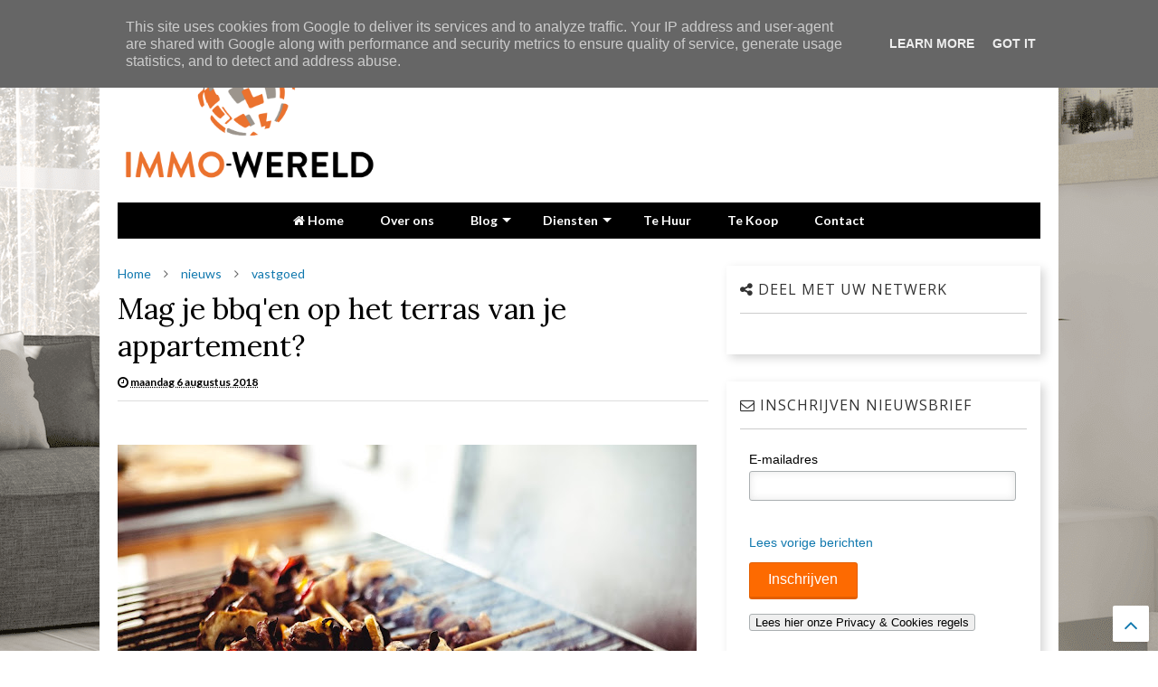

--- FILE ---
content_type: text/javascript; charset=UTF-8
request_url: https://blog.immo-wereld.be/feeds/posts/default?alt=json-in-script&max-results=7&start-index=1&callback=jQuery112408392411106786908_1769531374648&_=1769531374649
body_size: 17006
content:
// API callback
jQuery112408392411106786908_1769531374648({"version":"1.0","encoding":"UTF-8","feed":{"xmlns":"http://www.w3.org/2005/Atom","xmlns$openSearch":"http://a9.com/-/spec/opensearchrss/1.0/","xmlns$blogger":"http://schemas.google.com/blogger/2008","xmlns$georss":"http://www.georss.org/georss","xmlns$gd":"http://schemas.google.com/g/2005","xmlns$thr":"http://purl.org/syndication/thread/1.0","id":{"$t":"tag:blogger.com,1999:blog-2104266211765433779"},"updated":{"$t":"2024-11-06T03:53:23.285+01:00"},"category":[{"term":"nieuws"},{"term":"vastgoed"},{"term":"te koop"},{"term":"in de kijker"},{"term":"faq"},{"term":"tuin"},{"term":"Appartement"},{"term":"buitenland"},{"term":"ruime woning"},{"term":"3 slaapkamers"},{"term":"agenda"},{"term":"open  bebouwing"},{"term":"te huur"}],"title":{"type":"text","$t":"IMMO-WERELD | Immobiliën"},"subtitle":{"type":"html","$t":"Sinds jaar en dag staan wij als sterk, gedreven en enthousiast team klaar om de verwachtingen van onze kanten te overstijgen.\n\n\nNaast onze passie voor vastgoed, willen wij onze klanten de beste service bieden en de snelste weg naar een nieuwe thuis zijn.\n"},"link":[{"rel":"http://schemas.google.com/g/2005#feed","type":"application/atom+xml","href":"https:\/\/blog.immo-wereld.be\/feeds\/posts\/default"},{"rel":"self","type":"application/atom+xml","href":"https:\/\/www.blogger.com\/feeds\/2104266211765433779\/posts\/default?alt=json-in-script\u0026max-results=7"},{"rel":"alternate","type":"text/html","href":"https:\/\/blog.immo-wereld.be\/"},{"rel":"hub","href":"http://pubsubhubbub.appspot.com/"},{"rel":"next","type":"application/atom+xml","href":"https:\/\/www.blogger.com\/feeds\/2104266211765433779\/posts\/default?alt=json-in-script\u0026start-index=8\u0026max-results=7"}],"author":[{"name":{"$t":"immo-wereld"},"uri":{"$t":"http:\/\/www.blogger.com\/profile\/02358816240908573919"},"email":{"$t":"noreply@blogger.com"},"gd$image":{"rel":"http://schemas.google.com/g/2005#thumbnail","width":"16","height":"16","src":"https:\/\/img1.blogblog.com\/img\/b16-rounded.gif"}}],"generator":{"version":"7.00","uri":"http://www.blogger.com","$t":"Blogger"},"openSearch$totalResults":{"$t":"40"},"openSearch$startIndex":{"$t":"1"},"openSearch$itemsPerPage":{"$t":"7"},"entry":[{"id":{"$t":"tag:blogger.com,1999:blog-2104266211765433779.post-1408504545416045340"},"published":{"$t":"2022-04-20T12:01:00.001+02:00"},"updated":{"$t":"2022-04-20T12:01:00.162+02:00"},"category":[{"scheme":"http://www.blogger.com/atom/ns#","term":"tuin"}],"title":{"type":"text","$t":"Lekker buiten koken."},"content":{"type":"html","$t":"\u003Cp\u003E\u003Cem style=\"background-color: white; box-sizing: border-box; color: #1b3353; font-family: \u0026quot;PT Sans\u0026quot;, sans-serif; font-size: 16px; text-align: justify;\"\u003EWat is er heerlijker dan koken en leven in de buitenlucht?\u0026nbsp;\u003C\/em\u003E\u003C\/p\u003E\u003Cp style=\"background-color: white; box-sizing: border-box; color: #1b3353; font-family: \u0026quot;PT Sans\u0026quot;, sans-serif; font-size: 16px; margin-bottom: 1.5rem; margin-top: 0px; text-align: justify;\"\u003EIn de tuin, op het terras of in een oud bijgebouw, een zomerkeuken kan vrijwel overal worden aangelegd. Alles is mogelijk: van luxemodellen tot modulaire keukens die in functie van de behoeften worden aangepast.\u0026nbsp;\u003C\/p\u003E\u003Cp style=\"background-color: white; box-sizing: border-box; color: #1b3353; font-family: \u0026quot;PT Sans\u0026quot;, sans-serif; font-size: 16px; margin-bottom: 1.5rem; margin-top: 0px; text-align: justify;\"\u003E\u003Cspan style=\"text-align: left;\"\u003EVoor beperkte budgetten is er de reizende keuken. Die bestaat uit een barbecue op wieltjes en enkele meubels, en kan onder een mooie boom of in de omgeving van een tappunt geïnstalleerd worden. Een ‘vaste’ keuken plaatst u dan weer best op het terras, in het verlengde van de eetkamer, om heen- en teruglopen te vermijden. Kiest u voor een plek bij een zwembad, dan maakt u het plaatje compleet met een koelkast en een toog die dienstdoet als barhoek.\u003C\/span\u003E\u003C\/p\u003E\u003Cp style=\"background-color: white; box-sizing: border-box; margin-bottom: 1.5rem; margin-top: 0px; text-align: justify;\"\u003E\u003C\/p\u003E\u003Cdiv style=\"text-align: left;\"\u003E\u003Ca href=\"https:\/\/blogger.googleusercontent.com\/img\/b\/R29vZ2xl\/AVvXsEjsVNGKArT_5DvmcIGZKGTJvQSBOcXqFUt127faD3fJM49IWYg-eWYCYnFBXllhg5uXwaLwFngsDrWNXtmTYce_m0e3vPYhiN5Yd0TGT90_bW6Xyz6Q_J6wNrQ0qO8SgvZmWnVmpimtDJAOFtcy8grhCXqUbY0VC6I0IlbvupPATcml7zJT6b3Ej1ZP\/s1200\/inox-buitenkeuken.jpg\" imageanchor=\"1\" style=\"clear: left; display: inline !important; font-family: \u0026quot;PT Sans\u0026quot;, sans-serif; font-size: 16px; margin-bottom: 1em; margin-right: 1em; text-align: center;\"\u003E\u003Cimg border=\"0\" data-original-height=\"800\" data-original-width=\"1200\" height=\"312\" src=\"https:\/\/blogger.googleusercontent.com\/img\/b\/R29vZ2xl\/AVvXsEjsVNGKArT_5DvmcIGZKGTJvQSBOcXqFUt127faD3fJM49IWYg-eWYCYnFBXllhg5uXwaLwFngsDrWNXtmTYce_m0e3vPYhiN5Yd0TGT90_bW6Xyz6Q_J6wNrQ0qO8SgvZmWnVmpimtDJAOFtcy8grhCXqUbY0VC6I0IlbvupPATcml7zJT6b3Ej1ZP\/w469-h312\/inox-buitenkeuken.jpg\" width=\"469\" \/\u003E\u003C\/a\u003E\u003C\/div\u003E\u003Cp\u003E\u003C\/p\u003E\u003Cp style=\"background-color: white; box-sizing: border-box; color: #1b3353; font-family: \u0026quot;PT Sans\u0026quot;, sans-serif; font-size: 16px; margin-bottom: 1.5rem; margin-top: 0px; text-align: justify;\"\u003E\u003Cspan style=\"box-sizing: border-box; font-weight: bolder;\"\u003EVoorzieningen en accessoires\u003C\/span\u003E\u003Cbr style=\"box-sizing: border-box;\" \/\u003EZomerkeukens zijn de laatste jaren erg geperfectioneerd. Barbecue vormen hierbij het pronkstuk van de hele keukenuitrusting. De moeite waard: een elektrische versie, waarmee u kunt koken zonder last te hebben van de nadelen: geen kolen om op temperatuur te houden, geen vuur of rook van houtskool. Grilt u liever op houtvuur, dan zijn barbecues van baksteen een goed alternatief: ze zijn erg praktisch en kanaliseren de rook naar boven.\u003C\/p\u003E\u003Cp style=\"background-color: white; box-sizing: border-box; color: #1b3353; font-family: \u0026quot;PT Sans\u0026quot;, sans-serif; font-size: 16px; margin-bottom: 1.5rem; margin-top: 0px;\"\u003ENog zo’n essentieel onderdeel is het werkblad. Hoe groter dat is, hoe comfortabeler het is om aan te koken. Ook een must: opbergkasten om het keukengerei in op te bergen. Voorzie ook een tappunt zodat de buitenkeuken volledig autonoom kan werken. Het spreekt voor zich dat de gebruikte materialen geschikt moeten zijn voor externe weersomstandigheden.\u0026nbsp;\u003Cbr \/\u003E\u003C\/p\u003E\u003Cp style=\"background-color: white; box-sizing: border-box; color: #1b3353; font-family: \u0026quot;PT Sans\u0026quot;, sans-serif; font-size: 16px; margin-bottom: 1.5rem; margin-top: 0px;\"\u003E\u003Cspan style=\"box-sizing: border-box; font-weight: bolder;\"\u003EIn de praktijk\u003C\/span\u003E\u003C\/p\u003E\u003Cul style=\"background-color: white; box-sizing: border-box; color: #1b3353; font-family: \u0026quot;PT Sans\u0026quot;, sans-serif; font-size: 16px; margin-bottom: 1rem; margin-top: 0px;\"\u003E\u003Cli style=\"box-sizing: border-box; text-align: justify;\"\u003EDe juiste afmetingen: een oppervlakte van minstens tien vierkante meter is aangewezen om voldoende bewegingsruimte te hebben. Het werkblad moet dan weer minstens drie meter lang zijn.\u003C\/li\u003E\u003Cli style=\"box-sizing: border-box; text-align: justify;\"\u003EBent u geen klusser? Dan is de modulaire zomerkeuken iets voor u! Hij is makkelijk te monteren en kan op de waterleiding worden aangesloten.\u003C\/li\u003E\u003Cli style=\"box-sizing: border-box; text-align: justify;\"\u003EDe naleving van de voorschriften: ook bijgebouwen zijn aan regels onderworpen. U kunt een aangifte van werken of een bouwvergunning indienen, afhankelijk van de oppervlakte die u wilt aanleggen. Vraag inlichtingen bij uw gemeente.\u003C\/li\u003E\u003Cli style=\"box-sizing: border-box; text-align: justify;\"\u003EDe harmonie: zomerkeukens passen perfect in een plantrijke omgeving. Daarom is het cruciaal dat ze mooi opgaan in de natuur. Hebt u hulp nodig bij deze taak, dan doet u er goed aan om een professional in te schakelen.\u003C\/li\u003E\u003C\/ul\u003E\u003Cp style=\"background-color: white; box-sizing: border-box; color: #1b3353; font-family: \u0026quot;PT Sans\u0026quot;, sans-serif; font-size: 16px; margin-bottom: 1.5rem; margin-top: 0px; text-align: justify;\"\u003E\u003Cspan style=\"text-align: left;\"\u003E\u003Cbr \/\u003E\u003Cbr \/\u003E\u003C\/span\u003E\u003C\/p\u003E\u003Cdiv class=\"blogger-post-footer\"\u003EImmo-Wereld \nWeg naar Zwartberg 170\/1\n3530 Houthalen-Helchteren\u003C\/div\u003E"},"link":[{"rel":"edit","type":"application/atom+xml","href":"https:\/\/www.blogger.com\/feeds\/2104266211765433779\/posts\/default\/1408504545416045340"},{"rel":"self","type":"application/atom+xml","href":"https:\/\/www.blogger.com\/feeds\/2104266211765433779\/posts\/default\/1408504545416045340"},{"rel":"alternate","type":"text/html","href":"https:\/\/blog.immo-wereld.be\/2022\/04\/lekker-buiten-koken.html","title":"Lekker buiten koken."}],"author":[{"name":{"$t":"immo-wereld"},"uri":{"$t":"http:\/\/www.blogger.com\/profile\/02358816240908573919"},"email":{"$t":"noreply@blogger.com"},"gd$image":{"rel":"http://schemas.google.com/g/2005#thumbnail","width":"16","height":"16","src":"https:\/\/img1.blogblog.com\/img\/b16-rounded.gif"}}],"media$thumbnail":{"xmlns$media":"http://search.yahoo.com/mrss/","url":"https:\/\/blogger.googleusercontent.com\/img\/b\/R29vZ2xl\/AVvXsEjsVNGKArT_5DvmcIGZKGTJvQSBOcXqFUt127faD3fJM49IWYg-eWYCYnFBXllhg5uXwaLwFngsDrWNXtmTYce_m0e3vPYhiN5Yd0TGT90_bW6Xyz6Q_J6wNrQ0qO8SgvZmWnVmpimtDJAOFtcy8grhCXqUbY0VC6I0IlbvupPATcml7zJT6b3Ej1ZP\/s72-w469-h312-c\/inox-buitenkeuken.jpg","height":"72","width":"72"}},{"id":{"$t":"tag:blogger.com,1999:blog-2104266211765433779.post-2002034531744431915"},"published":{"$t":"2022-04-05T14:37:00.001+02:00"},"updated":{"$t":"2022-04-05T14:37:00.165+02:00"},"title":{"type":"text","$t":""},"content":{"type":"html","$t":"\u003Cp\u003E\u0026nbsp;\u003C\/p\u003E\u003Ch1 class=\"post__sidetitle\" style=\"background-color: white; box-sizing: border-box; color: #1b3353; font-size: 1.75rem; line-height: 1.2; margin-bottom: 0.5rem; margin-top: 0px;\"\u003E\u003Cspan style=\"font-family: arial;\"\u003EHuishoudtoestellen verhuizen: hier moet je op letten.\u003C\/span\u003E\u003C\/h1\u003E\u003Cdiv\u003E\u003Ci\u003E\u003Cspan style=\"font-family: arial;\"\u003E\u003Cbr \/\u003E\u003C\/span\u003E\u003C\/i\u003E\u003C\/div\u003E\u003Cdiv\u003E\u003Cspan style=\"background-color: white; box-sizing: border-box; color: #1b3353; font-weight: bolder;\"\u003E\u003Cspan style=\"font-family: arial;\"\u003EVerhuizen is spannend, en er komt best wat bij kijken. Niet alleen zijn sommige toestellen best vervelend om te verhuizen.\u003C\/span\u003E\u003C\/span\u003E\u003C\/div\u003E\u003Cdiv\u003E\u003Cspan style=\"background-color: white; box-sizing: border-box; color: #1b3353; font-weight: bolder;\"\u003E\u003Cspan style=\"font-family: arial;\"\u003E\u003Cbr \/\u003E\u003C\/span\u003E\u003C\/span\u003E\u003C\/div\u003E\u003Cdiv\u003E\u003Cspan style=\"background-color: white; box-sizing: border-box;\"\u003E\u003Cp style=\"box-sizing: border-box; color: #1b3353; font-family: \u0026quot;PT Sans\u0026quot;, sans-serif; font-size: 16px; font-weight: 400; margin-bottom: 1.5rem; margin-top: 0px;\"\u003EDe meeste toestellen zijn zwaar en log, en hebben ook nog eens breekbare onderdelen. Daarom beginnen we met de \u003Ci\u003Ebelangrijkste tip\u003C\/i\u003E van allemaal, een die voor elk toestel hieronder geldt: bespaar niet op de bescherming van je toestel. Dekens, karton, noppenfolie … Beter een laagje te veel, dan een deuk in je muur of een barst in je toestel. :-)\u003C\/p\u003E\u003Cp style=\"box-sizing: border-box; font-family: \u0026quot;PT Sans\u0026quot;, sans-serif; font-size: 16px; font-weight: 400; margin-bottom: 1.5rem; margin-top: 0px;\"\u003E\u003Ci\u003E\u003Cspan style=\"color: red;\"\u003Everhuizen is het ideale moment om je toestellen een grondige schoonmaakbeurt te geven. Dat zorgt ervoor dat je toestellen langer meegaan.\u0026nbsp;\u003C\/span\u003E\u003C\/i\u003E\u003C\/p\u003E\u003Cp style=\"box-sizing: border-box; color: #1b3353; font-family: \u0026quot;PT Sans\u0026quot;, sans-serif; font-size: 16px; font-weight: 400; margin-bottom: 1.5rem; margin-top: 0px;\"\u003E\u003Cspan style=\"font-family: Montserrat, sans-serif; font-size: 1.5rem; font-weight: bolder;\"\u003EKoelkast en diepvriezer.\u003C\/span\u003E\u003C\/p\u003E\u003Cdiv style=\"color: #1b3353;\"\u003E\u003Cspan style=\"box-sizing: border-box;\"\u003E\u003Cp style=\"box-sizing: border-box; font-family: \u0026quot;PT Sans\u0026quot;, sans-serif; font-size: 16px; font-weight: 400; margin-bottom: 1.5rem; margin-top: 0px;\"\u003EDeze toestellen vragen wat voorbereiding. Je koopt een paar dagen voor de verhuis best geen grote hoeveelheden verse voeding, want op de dag van de verhuis moet alles eruit. En weggooien, dat is zonde. Was je toestel op voorhand helemaal uit, zodat je op de verhuisdag enkel nog de stekker moet uittrekken en laten ontdooien. Plus, zo vermijd je schimmels als je toestel een langere tijd gesloten blijft. Dan moet je hem enkel nog afdrogen en hij kan de verhuiswagen in.\u003C\/p\u003E\u003Cp style=\"box-sizing: border-box; font-family: \u0026quot;PT Sans\u0026quot;, sans-serif; font-size: 16px; font-weight: 400; margin-bottom: 1.5rem; margin-top: 0px;\"\u003EHeb je een oudere koelkast of diepvriezer? Dan zal je toestel waarschijnlijk langer nodig hebben om te ontdooien. Bij sommige oude toestellen duurt het zelfs twee dagen.\u0026nbsp;\u003C\/p\u003E\u003Cp style=\"box-sizing: border-box; font-family: \u0026quot;PT Sans\u0026quot;, sans-serif; font-size: 16px; font-weight: 400; margin-bottom: 1.5rem; margin-top: 0px;\"\u003EEens je toestel helemaal proper en droog is, haal je alle losse elementen eruit. Wees vooral voorzichtig met de glazen schappen (goed inpakken!) Daarna sluit je deur en plak je die best dicht met tape, zodat die zeker niet loskomt tijdens het transport.\u003C\/p\u003E\u003Cfigure class=\"wp-block-image size-large\" style=\"box-sizing: border-box; font-family: \u0026quot;PT Sans\u0026quot;, sans-serif; font-size: 16px; margin: 0px 0px 1.5rem;\"\u003E\u003Cdiv class=\"separator\" style=\"clear: both; font-weight: 400; text-align: center;\"\u003E\u003Ca href=\"https:\/\/blogger.googleusercontent.com\/img\/a\/AVvXsEil1kwgqrcE0Zhzegj_q6p5Xl3aJnW9cK8VLULFGa7EntKQk9o8hU_gCb9NP_efKj-zuehDNlWBQ1H557Ui1xBwBsOXyeFvy55FXskM48ReoILzyXm0y0HvBgHs243NvSsxM-8orei2TZoFO7B34wd4Ix2DmzmLhK6YiTH3mPDtqU_kQTdPyGn2x8SO\" style=\"clear: left; float: left; margin-bottom: 1em; margin-right: 1em;\"\u003E\u003Cimg alt=\"\" data-original-height=\"225\" data-original-width=\"225\" height=\"296\" src=\"https:\/\/blogger.googleusercontent.com\/img\/a\/AVvXsEil1kwgqrcE0Zhzegj_q6p5Xl3aJnW9cK8VLULFGa7EntKQk9o8hU_gCb9NP_efKj-zuehDNlWBQ1H557Ui1xBwBsOXyeFvy55FXskM48ReoILzyXm0y0HvBgHs243NvSsxM-8orei2TZoFO7B34wd4Ix2DmzmLhK6YiTH3mPDtqU_kQTdPyGn2x8SO=w296-h296\" width=\"296\" \/\u003E\u003C\/a\u003E\u003C\/div\u003E\u003Cbr \/\u003E\u003Cb\u003EExtra tip! \u003C\/b\u003E\u003Cspan style=\"font-weight: 400;\"\u003EOm de laadruimte van de verhuiswagen optimaal in te laden, kan je deze toestellen vullen met lichte en zachte spullen. Denk bijvoorbeeld aan kledij. Zo maak je van je koelkast tijdelijk even … een gewone kast.\u003C\/span\u003E\u003C\/figure\u003E\u003Cp style=\"box-sizing: border-box; font-family: \u0026quot;PT Sans\u0026quot;, sans-serif; font-size: 16px; font-weight: 400; margin-bottom: 1.5rem; margin-top: 0px;\"\u003EHeel belangrijk:\u0026nbsp;\u003Cspan style=\"box-sizing: border-box; font-weight: bolder;\"\u003Evervoer je koelkast en diepvriezer rechtop\u003C\/span\u003E.\u0026nbsp;\u003C\/p\u003E\u003Cp style=\"box-sizing: border-box; font-family: \u0026quot;PT Sans\u0026quot;, sans-serif; font-size: 16px; font-weight: 400; margin-bottom: 1.5rem; margin-top: 0px;\"\u003EEn dan nog een cruciaal punt: eens je koelkast of diepvriezer op zijn nieuwe plaats staat, moet je nog\u003Cspan style=\"box-sizing: border-box; font-weight: bolder;\"\u003E\u0026nbsp;3 uur wachten voor je de stekker weer in steekt\u003C\/span\u003E.\u0026nbsp;\u003C\/p\u003E\u003Cp style=\"box-sizing: border-box; font-family: \u0026quot;PT Sans\u0026quot;, sans-serif; font-size: 16px; font-weight: 400; margin-bottom: 1.5rem; margin-top: 0px;\"\u003E\u003Cspan style=\"font-family: Montserrat, sans-serif; font-size: 1.5rem; font-weight: bolder;\"\u003EWasmachine\u003C\/span\u003E\u003C\/p\u003E\u003Cp style=\"box-sizing: border-box; font-family: \u0026quot;PT Sans\u0026quot;, sans-serif; font-size: 16px; margin-bottom: 1.5rem; margin-top: 0px;\"\u003EVerwijder de watertoevoer aan de kant van de kraan, samen met de afvoerslang en kantel de wasmachine naar achteren om al het water af te voeren. Tape daarna de waterslangen vast aan de achterkant van het toestel.\u003C\/p\u003E\u003Cp style=\"box-sizing: border-box; font-family: \u0026quot;PT Sans\u0026quot;, sans-serif; font-size: 16px; margin-bottom: 1.5rem; margin-top: 0px;\"\u003E\u003C\/p\u003E\u003Cdiv class=\"separator\" style=\"clear: both; text-align: center;\"\u003E\u003Ca href=\"https:\/\/blogger.googleusercontent.com\/img\/a\/AVvXsEjjHiPCDJEvn933B8G-BXGMOvpdHLUJ6ch9LNLFc6V4_u8XPksBxDf4iRYvhh9fJHdvRR2Y3V4K21St1nHpT20K560ZYaFA8bXCKdWsWVD13zUFrEoqDffaz-jNYV-INBqOJX0KcnuIQeVbXzm5slZPRKQKaccU-CztAXwlJzkj366YIAgKxY-L5nqu\" style=\"clear: right; float: right; margin-bottom: 1em; margin-left: 1em;\"\u003E\u003Cimg alt=\"\" data-original-height=\"229\" data-original-width=\"220\" height=\"240\" src=\"https:\/\/blogger.googleusercontent.com\/img\/a\/AVvXsEjjHiPCDJEvn933B8G-BXGMOvpdHLUJ6ch9LNLFc6V4_u8XPksBxDf4iRYvhh9fJHdvRR2Y3V4K21St1nHpT20K560ZYaFA8bXCKdWsWVD13zUFrEoqDffaz-jNYV-INBqOJX0KcnuIQeVbXzm5slZPRKQKaccU-CztAXwlJzkj366YIAgKxY-L5nqu\" width=\"231\" \/\u003E\u003C\/a\u003E\u003C\/div\u003EBelangrijk:\u0026nbsp;\u003Cspan style=\"box-sizing: border-box; font-weight: bolder;\"\u003Ede trommel moet je met transportbouten vastzetten voor je de wasmachine vervoert\u003C\/span\u003E.\u0026nbsp; De trommel is het kwetsbaarste deel van de wasmachine, dus goed beschermen.\u003Cp\u003E\u003C\/p\u003E\u003Cp style=\"box-sizing: border-box; font-family: \u0026quot;PT Sans\u0026quot;, sans-serif; font-size: 16px; margin-bottom: 1.5rem; margin-top: 0px;\"\u003EEen wasmachine is het lastigste toestel om te verhuizen, omdat het loodzwaar, groot en glad is.\u0026nbsp;\u003Cspan style=\"box-sizing: border-box; font-weight: bolder;\"\u003EWees extra voorzichtig en zorg dat niemand gekwetst raakt.\u003C\/span\u003E\u0026nbsp;\u003C\/p\u003E\u003Cp style=\"box-sizing: border-box; font-family: \u0026quot;PT Sans\u0026quot;, sans-serif; font-size: 16px; margin-bottom: 1.5rem; margin-top: 0px;\"\u003EEens de lastige verhuis achter de rug is, kan je hem meteen weer installeren en gebruiken.\u0026nbsp;\u003C\/p\u003E\u003Cp style=\"box-sizing: border-box; font-family: \u0026quot;PT Sans\u0026quot;, sans-serif; font-size: 16px; margin-bottom: 1.5rem; margin-top: 0px;\"\u003E\u003Cspan style=\"font-family: Montserrat, sans-serif; font-size: 1.5rem; font-weight: bolder;\"\u003EOven en microgolf\u003C\/span\u003E\u003C\/p\u003E\u003Cp style=\"box-sizing: border-box; font-family: \u0026quot;PT Sans\u0026quot;, sans-serif; font-size: 16px; margin-bottom: 1.5rem; margin-top: 0px;\"\u003EWe sluiten af met de twee eenvoudigste toestellen: de oven en de microgolfoven. Daarbij is het belangrijkste goed inpakken en alle losse onderdelen eruit halen voor verhuis. Het glas aan de voorkant kan je beschermen door er een stuk karton tegen te plaatsen en er met plakband helemaal rond gaan. En je weet het ondertussen al: kabels = vastplakken!\u003C\/p\u003E\u003C\/span\u003E\u003C\/div\u003E\u003C\/span\u003E\u003C\/div\u003E\u003Cdiv class=\"blogger-post-footer\"\u003EImmo-Wereld \nWeg naar Zwartberg 170\/1\n3530 Houthalen-Helchteren\u003C\/div\u003E"},"link":[{"rel":"edit","type":"application/atom+xml","href":"https:\/\/www.blogger.com\/feeds\/2104266211765433779\/posts\/default\/2002034531744431915"},{"rel":"self","type":"application/atom+xml","href":"https:\/\/www.blogger.com\/feeds\/2104266211765433779\/posts\/default\/2002034531744431915"},{"rel":"alternate","type":"text/html","href":"https:\/\/blog.immo-wereld.be\/2022\/04\/blog-post.html","title":""}],"author":[{"name":{"$t":"immo-wereld"},"uri":{"$t":"http:\/\/www.blogger.com\/profile\/02358816240908573919"},"email":{"$t":"noreply@blogger.com"},"gd$image":{"rel":"http://schemas.google.com/g/2005#thumbnail","width":"16","height":"16","src":"https:\/\/img1.blogblog.com\/img\/b16-rounded.gif"}}],"media$thumbnail":{"xmlns$media":"http://search.yahoo.com/mrss/","url":"https:\/\/blogger.googleusercontent.com\/img\/a\/AVvXsEil1kwgqrcE0Zhzegj_q6p5Xl3aJnW9cK8VLULFGa7EntKQk9o8hU_gCb9NP_efKj-zuehDNlWBQ1H557Ui1xBwBsOXyeFvy55FXskM48ReoILzyXm0y0HvBgHs243NvSsxM-8orei2TZoFO7B34wd4Ix2DmzmLhK6YiTH3mPDtqU_kQTdPyGn2x8SO=s72-w296-h296-c","height":"72","width":"72"}},{"id":{"$t":"tag:blogger.com,1999:blog-2104266211765433779.post-8825281630235327254"},"published":{"$t":"2021-08-02T14:30:00.004+02:00"},"updated":{"$t":"2021-08-02T14:30:32.264+02:00"},"category":[{"scheme":"http://www.blogger.com/atom/ns#","term":"faq"},{"scheme":"http://www.blogger.com/atom/ns#","term":"nieuws"}],"title":{"type":"text","$t":"Tips bij geval van overstromingen."},"content":{"type":"html","$t":"\u003Cp\u003E\u0026nbsp;\u003Cspan style=\"color: #666666; font-family: \u0026quot;Flanders Art Sans medium\u0026quot;; font-size: 1.25em;\"\u003EOverstromingen kunnen we nooit helemaal vermijden. Daarom moet je zowel voor, tijdens als na de overstroming maatregelen nemen om de schade te beperken. Hier staan alvast enkele handige tips op een rijtje.\u003C\/span\u003E\u003C\/p\u003E\u003Cdiv id=\"viewlet-above-content-body\" style=\"box-sizing: border-box; color: #333333; font-family: \u0026quot;Flanders Art Sans Light\u0026quot;, Calibri, sans-serif; font-size: 16px; margin: 0px; padding: 0px;\"\u003E\u003Cdl class=\"portlet toc\" id=\"document-toc\" style=\"box-sizing: border-box; float: right; margin: 0px 0px 1em; padding: 0px; width: 716.656px;\"\u003E\u003Cdd class=\"portletItem\" style=\"box-sizing: border-box; line-height: 1.42857; margin: 0px; padding: 0px !important;\"\u003E\u003Col class=\"TOC1Digit\" style=\"box-sizing: border-box; list-style: none; margin: 0px 0px 11px; padding: 0px;\"\u003E\u003Cli style=\"box-sizing: border-box; line-height: 1.5em; margin: 0px 0px 0.25em; padding: 0px;\"\u003E\u003Ca href=\"https:\/\/www.vmm.be\/tips\/tips-bij-overstromingen#section-0\" style=\"background: url(\u0026quot;++theme++vmm.theme\/static\/images\/index_arrow_white.png\u0026quot;) left 5px top 8px no-repeat rgb(26, 111, 140); border-bottom: 0.1em solid rgb(204, 204, 204); border-radius: 5px; box-sizing: border-box; color: white; display: block; font-weight: bolder; margin: 5px 0px; outline: none; padding: 5px 20px; text-decoration-line: none; width: 716.656px;\"\u003EWelke maatregelen kan ik nemen om overstromingsschade te voorkomen?\u003C\/a\u003E\u003C\/li\u003E\u003Cli style=\"box-sizing: border-box; line-height: 1.5em; margin: 0px 0px 0.25em; padding: 0px;\"\u003E\u003Ca href=\"https:\/\/www.vmm.be\/tips\/tips-bij-overstromingen#section-1\" style=\"background: url(\u0026quot;++theme++vmm.theme\/static\/images\/index_arrow_white.png\u0026quot;) left 5px top 8px no-repeat rgb(26, 111, 140); border-bottom: 0.1em solid rgb(204, 204, 204); border-radius: 5px; box-sizing: border-box; color: white; display: block; font-weight: bolder; margin: 5px 0px; outline: none; padding: 5px 20px; text-decoration-line: none; width: 716.656px;\"\u003EWat moet ik doen bij voorspelde wateroverlast en tijdens overstromingen?\u003C\/a\u003E\u003C\/li\u003E\u003Cli style=\"box-sizing: border-box; line-height: 1.5em; margin: 0px 0px 0.25em; padding: 0px;\"\u003E\u003Ca href=\"https:\/\/www.vmm.be\/tips\/tips-bij-overstromingen#section-2\" style=\"background: url(\u0026quot;++theme++vmm.theme\/static\/images\/index_arrow_white.png\u0026quot;) left 5px top 8px no-repeat rgb(26, 111, 140); border-bottom: 0.1em solid rgb(204, 204, 204); border-radius: 5px; box-sizing: border-box; color: white; display: block; font-weight: bolder; margin: 5px 0px; outline: none; padding: 5px 20px; text-decoration-line: none; width: 716.656px;\"\u003EHoe kan ik de schade beperken achteraf?\u003C\/a\u003E\u003C\/li\u003E\u003Cli style=\"box-sizing: border-box; line-height: 1.5em; margin: 0px 0px 0.25em; padding: 0px;\"\u003E\u003Ca href=\"https:\/\/www.vmm.be\/tips\/tips-bij-overstromingen#section-3\" style=\"background: url(\u0026quot;++theme++vmm.theme\/static\/images\/index_arrow_white.png\u0026quot;) left 5px top 8px no-repeat rgb(26, 111, 140); border-bottom: 0.1em solid rgb(204, 204, 204); border-radius: 5px; box-sizing: border-box; color: white; display: block; font-weight: bolder; margin: 5px 0px; outline: none; padding: 5px 20px; text-decoration-line: none; width: 716.656px;\"\u003EWaar moet ik op letten als ik een huis koop?\u003C\/a\u003E\u003Col style=\"box-sizing: border-box; list-style: none; margin: 0px 0px 0px 2em; padding: 0px;\"\u003E\u003Cli style=\"box-sizing: border-box; line-height: 1.5em; margin: 0px 0px 0.25em; padding: 0px;\"\u003E\u003Ca href=\"https:\/\/www.vmm.be\/tips\/tips-bij-overstromingen#section-4\" style=\"background: url(\u0026quot;++theme++vmm.theme\/static\/images\/index_arrow_white.png\u0026quot;) left 5px top 8px no-repeat rgb(111, 140, 59); border-bottom: 0.1em solid rgb(204, 204, 204); border-radius: 5px; box-sizing: border-box; color: white; display: block; font-weight: bolder; margin: 5px 0px; outline: none; padding: 5px 20px; text-decoration-line: none; width: 684.656px;\"\u003EInformatieplicht\u003C\/a\u003E\u003C\/li\u003E\u003Cli style=\"box-sizing: border-box; line-height: 1.5em; margin: 0px 0px 0.25em; padding: 0px;\"\u003E\u003Ca href=\"https:\/\/www.vmm.be\/tips\/tips-bij-overstromingen#section-5\" style=\"background: url(\u0026quot;++theme++vmm.theme\/static\/images\/index_arrow_white.png\u0026quot;) left 5px top 8px no-repeat rgb(111, 140, 59); border-bottom: 0.1em solid rgb(204, 204, 204); border-radius: 5px; box-sizing: border-box; color: white; display: block; font-weight: bolder; margin: 5px 0px; outline: none; padding: 5px 20px; text-decoration-line: none; width: 684.656px;\"\u003EWatertoets\u003C\/a\u003E\u003C\/li\u003E\u003Cli style=\"box-sizing: border-box; line-height: 1.5em; margin: 0px 0px 0.25em; padding: 0px;\"\u003E\u003Ca href=\"https:\/\/www.vmm.be\/tips\/tips-bij-overstromingen#section-6\" style=\"background: url(\u0026quot;++theme++vmm.theme\/static\/images\/index_arrow_white.png\u0026quot;) left 5px top 8px no-repeat rgb(111, 140, 59); border-bottom: 0.1em solid rgb(204, 204, 204); border-radius: 5px; box-sizing: border-box; color: white; display: block; font-weight: bolder; margin: 5px 0px; outline: none; padding: 5px 20px; text-decoration-line: none; width: 684.656px;\"\u003EOverstromingskaarten\u003C\/a\u003E\u003C\/li\u003E\u003Cli style=\"box-sizing: border-box; line-height: 1.5em; margin: 0px 0px 0.25em; padding: 0px;\"\u003E\u003Ca href=\"https:\/\/www.vmm.be\/tips\/tips-bij-overstromingen#section-7\" style=\"background: url(\u0026quot;++theme++vmm.theme\/static\/images\/index_arrow_white.png\u0026quot;) left 5px top 8px no-repeat rgb(111, 140, 59); border-bottom: 0.1em solid rgb(204, 204, 204); border-radius: 5px; box-sizing: border-box; color: white; display: block; font-weight: bolder; margin: 5px 0px; outline: none; padding: 5px 20px; text-decoration-line: none; width: 684.656px;\"\u003EVraag info in de buurt\u003C\/a\u003E\u003C\/li\u003E\u003Cli style=\"box-sizing: border-box; line-height: 1.5em; margin: 0px 0px 0.25em; padding: 0px;\"\u003E\u003Ca href=\"https:\/\/www.vmm.be\/tips\/tips-bij-overstromingen#section-8\" style=\"background: url(\u0026quot;++theme++vmm.theme\/static\/images\/index_arrow_white.png\u0026quot;) left 5px top 8px no-repeat rgb(111, 140, 59); border-bottom: 0.1em solid rgb(204, 204, 204); border-radius: 5px; box-sizing: border-box; color: white; display: block; font-weight: bolder; margin: 5px 0px; outline: none; padding: 5px 20px; text-decoration-line: none; width: 684.656px;\"\u003EKijk naar de naam van de straat\u003C\/a\u003E\u003C\/li\u003E\u003C\/ol\u003E\u003C\/li\u003E\u003C\/ol\u003E\u003C\/dd\u003E\u003C\/dl\u003E\u003C\/div\u003E\u003Cdiv id=\"content-core\" style=\"box-shadow: none; box-sizing: border-box; color: #333333; font-family: \u0026quot;Flanders Art Sans Light\u0026quot;, Calibri, sans-serif; font-size: 16px; margin: 0px; padding: 0px;\"\u003E\u003Cdiv id=\"parent-fieldname-text\" style=\"box-sizing: border-box; margin: 0px; padding: 0px;\"\u003E\u003Ca name=\"section-0\" style=\"border-bottom: none !important; box-sizing: border-box; color: #337ab7; margin: 0px; outline: none; padding: 0px;\"\u003E\u003C\/a\u003E\u003Ch3 class=\" \" style=\"box-sizing: border-box; color: #1a6f8c; font-size: 22px; letter-spacing: 0px; line-height: 1.1; margin: 22px 0px 11px; padding: 0px;\"\u003EWelke maatregelen kan ik nemen om overstromingsschade te voorkomen?\u003C\/h3\u003E\u003Cp style=\"box-sizing: border-box; margin: 0px 0px 1em; padding: 0px;\"\u003EWoon je in een gebied dat gevoelig is voor overstromingen? Dan is het aangewezen om enkele maatregelen te nemen.\u003Cimg alt=\"Afdichting buis\" class=\"image-right link-overlay\" rel=\"#pb_1\" src=\"https:\/\/www.vmm.be\/tips\/afbeeldingen\/afbeeldingen-overstromingen\/9-als-tijdelijke-afdekking-afdekkappen-plaatsen-2.jpg\/@@images\/197d71a8-78bb-4cea-8ade-fb8135245fb7.jpeg\" style=\"border: none; box-sizing: border-box; cursor: pointer; float: right; height: auto; margin: 0.5em; max-width: 100%; padding: 0px; vertical-align: middle;\" title=\"Afdichting buis\" \/\u003E\u003C\/p\u003E\u003Cul style=\"box-sizing: border-box; display: table; list-style-image: initial; list-style-position: initial; margin: 0px 0px 11px 2em; padding: 0px 0px 0px 2em;\"\u003E\u003Cli style=\"box-sizing: border-box; line-height: 1.5em; margin: 0px 0px 0.25em; padding: 0px;\"\u003EPlaats waterbestendige schotten voor ramen en deuren.\u003C\/li\u003E\u003Cli style=\"box-sizing: border-box; line-height: 1.5em; margin: 0px 0px 0.25em; padding: 0px;\"\u003EVerhoog verluchtingsopeningen of dicht ze af. Haal het nodige materiaal in huis om het keldergat, de rioolputjes … af te dichten.\u003C\/li\u003E\u003Cli style=\"box-sizing: border-box; line-height: 1.5em; margin: 0px 0px 0.25em; padding: 0px;\"\u003EZorg dat je wat pvc-zakken bij de hand hebt. Die kan je vullen en gebruiken als zandzakjes.\u003C\/li\u003E\u003C\/ul\u003E\u003Cp style=\"box-sizing: border-box; margin: 0px 0px 1em; padding: 0px;\"\u003E\u003Cimg alt=\"Schotten\" class=\"image-right link-overlay\" rel=\"#pb_2\" src=\"https:\/\/www.vmm.be\/tips\/afbeeldingen\/afbeeldingen-overstromingen\/6-type-3c-verticaal-uitschuivende-schotten-voor-poorten-en-inritten.jpg\/@@images\/54cd44eb-571f-42db-ba6d-8634d7fc58c8.jpeg\" style=\"border: none; box-sizing: border-box; cursor: pointer; float: right; height: auto; margin: 0.5em; max-width: 100%; padding: 0px; vertical-align: middle;\" title=\"Schotten\" \/\u003E\u003C\/p\u003E\u003Cul style=\"box-sizing: border-box; display: table; list-style-image: initial; list-style-position: initial; margin: 0px 0px 11px 2em; padding: 0px 0px 0px 2em;\"\u003E\u003Cli style=\"box-sizing: border-box; line-height: 1.5em; margin: 0px 0px 0.25em; padding: 0px;\"\u003EZorg ervoor dat je in de woonruimtes op de benedenverdieping en\/of voor de kelder toestellen en meubels kan ophogen (bijvoorbeeld met snelbouwstenen).\u003C\/li\u003E\u003Cli style=\"box-sizing: border-box; line-height: 1.5em; margin: 0px 0px 0.25em; padding: 0px;\"\u003EKoop een waterpomp (met een lange afvoerslang) om het binnenkomende water weg te kunnen pompen. Voorzie ook laarzen, emmers en trekkers.\u003C\/li\u003E\u003Cli style=\"box-sizing: border-box; line-height: 1.5em; margin: 0px 0px 0.25em; padding: 0px;\"\u003EZorg voor batterijen en noodverlichting (geen kaarsen).\u003C\/li\u003E\u003Cli style=\"box-sizing: border-box; line-height: 1.5em; margin: 0px 0px 0.25em; padding: 0px;\"\u003EMaak de stookolietanks goed vast en dicht de openingen.\u003C\/li\u003E\u003C\/ul\u003E\u003Cp style=\"box-sizing: border-box; margin: 0px 0px 1em; padding: 0px;\"\u003E\u003Ca class=\"internal-link\" href=\"https:\/\/www.vmm.be\/water\/overstromingen\/hoe-je-woning-beschermen\/hoe-je-woning-beschermen\" style=\"border-bottom: 0.1em solid rgb(204, 204, 204); box-sizing: border-box; color: #205c90; margin: 0px; outline: none; padding: 0px; text-decoration-line: none;\" target=\"_self\" title=\"\"\u003E\u003Cspan class=\"internal-link\" style=\"box-sizing: border-box; margin: 0px; padding: 0px;\"\u003E\u003Cspan class=\"CTA-green\" style=\"background: rgb(132, 172, 63); border: none !important; box-sizing: border-box; color: rgb(255, 255, 255) !important; display: block; float: left; font-size: 1.231em; margin: 0px 10px 1em 0px; padding: 15px 25px;\"\u003EMeer weten? Bekijk hoe je je woning kan beschermen\u003C\/span\u003E\u003C\/span\u003E\u003C\/a\u003E\u003C\/p\u003E\u003Cp style=\"box-sizing: border-box; margin: 0px 0px 1em; padding: 0px;\"\u003E\u0026nbsp;\u003C\/p\u003E\u003Cp style=\"box-sizing: border-box; margin: 0px 0px 1em; padding: 0px;\"\u003E\u0026nbsp;\u003C\/p\u003E\u003Ca name=\"section-1\" style=\"border-bottom: none !important; box-sizing: border-box; color: #337ab7; margin: 0px; outline: none; padding: 0px;\"\u003E\u003C\/a\u003E\u003Ch3 style=\"box-sizing: border-box; color: #1a6f8c; font-size: 22px; letter-spacing: 0px; line-height: 1.1; margin: 22px 0px 11px; padding: 0px;\"\u003EWat moet ik doen bij voorspelde wateroverlast en tijdens overstromingen?\u003C\/h3\u003E\u003Cp style=\"box-sizing: border-box; margin: 0px 0px 1em; padding: 0px;\"\u003EZal het overstromen? Hoe lang zal het water nog (blijven) stijgen?\u003C\/p\u003E\u003Cul style=\"box-sizing: border-box; display: table; list-style-image: initial; list-style-position: initial; margin: 0px 0px 11px 2em; padding: 0px 0px 0px 2em;\"\u003E\u003Cli style=\"box-sizing: border-box; line-height: 1.5em; margin: 0px 0px 0.25em; padding: 0px;\"\u003EVolg de waterstanden op de voet via\u0026nbsp;\u003Ca class=\"external-link\" href=\"https:\/\/www.waterinfo.be\/default.aspx?path=NL\/Thema\/Overstroming_KT\u0026amp;KL=nl\" style=\"border-bottom: 0.1em solid rgb(204, 204, 204); box-sizing: border-box; color: #205c90; margin: 0px; outline: none; padding: 0px; text-decoration-line: none;\" target=\"_blank\" title=\"24\/24 accurate overstromingsvoorspellingen\"\u003Ewww.waterinfo.be.\u003C\/a\u003E\u003C\/li\u003E\u003Cli style=\"box-sizing: border-box; line-height: 1.5em; margin: 0px 0px 0.25em; padding: 0px;\"\u003EKijk of luister naar het nieuws\u003C\/li\u003E\u003C\/ul\u003E\u003Cp style=\"box-sizing: border-box; margin: 0px 0px 1em; padding: 0px;\"\u003EIs de overstroming niet meer tegen te houden? Neem dan volgende maatregelen.\u003Cimg alt=\"Afdichtingsplank deur\" class=\"image-right link-overlay\" rel=\"#pb_3\" src=\"https:\/\/www.vmm.be\/tips\/afbeeldingen\/afbeeldingen-overstromingen\/img_0064.jpg\/@@images\/02ecdee1-bdb5-4200-92fd-d0019c72da99.jpeg\" style=\"border: none; box-sizing: border-box; cursor: pointer; float: right; height: auto; margin: 0.5em; max-width: 100%; padding: 0px; vertical-align: middle;\" title=\"Afdichtingsplank deur\" \/\u003E\u003C\/p\u003E\u003Cul style=\"box-sizing: border-box; display: table; list-style-image: initial; list-style-position: initial; margin: 0px 0px 11px 2em; padding: 0px 0px 0px 2em;\"\u003E\u003Cli style=\"box-sizing: border-box; line-height: 1.5em; margin: 0px 0px 0.25em; padding: 0px;\"\u003E\u003Cp style=\"box-sizing: border-box; margin: 0px 0px 1em; padding: 0px;\"\u003EGebruik het\u003Cstrong style=\"box-sizing: border-box; margin: 0px; padding: 0px;\"\u003E\u0026nbsp;e-loket\u0026nbsp;\u003Ca class=\"external-link\" href=\"https:\/\/www.1722.be\/\" style=\"border-bottom: 0.1em solid rgb(204, 204, 204); box-sizing: border-box; color: #205c90; margin: 0px; outline: none; padding: 0px; text-decoration-line: none;\" target=\"_blank\" title=\"1722\"\u003Ewww.1722.be\u003C\/a\u003E\u0026nbsp;\u003C\/strong\u003Eof\u003Cstrong style=\"box-sizing: border-box; margin: 0px; padding: 0px;\"\u003E\u0026nbsp;bel het nummer 1722\u003C\/strong\u003E\u0026nbsp;tijdens storm of wateroverlast als je de brandweer nodig hebt, maar er geen levensgevaar is. (bv. water in de straat, ondergelopen kelder ...). De Federale Overheidsdienst Binnenlandse Zaken activeert tijdens storm of wateroverlast het telefoonnummer 1722 voor interventies van de brandweer waarbij geen levens in gevaar zijn.\u003C\/p\u003E\u003C\/li\u003E\u003Cli style=\"box-sizing: border-box; line-height: 1.5em; margin: 0px 0px 0.25em; padding: 0px;\"\u003EPlaats een waterdichte afdichtingsplank in de deuraanslag en dicht af met silicone.\u003C\/li\u003E\u003Cli style=\"box-sizing: border-box; line-height: 1.5em; margin: 0px 0px 0.25em; padding: 0px;\"\u003EMaak met zandzakken kleine dammen voor kelderopeningen, buitendeuren … Zandzakjes kan je meestal bekomen via de lokale brandweer of technische diensten.\u003C\/li\u003E\u003Cli style=\"box-sizing: border-box; line-height: 1.5em; margin: 0px 0px 0.25em; padding: 0px;\"\u003ENeem tapijten weg en breng je meubels op een veilige hoogte.\u003C\/li\u003E\u003Cli style=\"box-sizing: border-box; line-height: 1.5em; margin: 0px 0px 0.25em; padding: 0px;\"\u003EBreng waardevolle voorwerpen en belangrijke papieren (contracten, facturen ...) naar de verdieping.\u003C\/li\u003E\u003Cli style=\"box-sizing: border-box; line-height: 1.5em; margin: 0px 0px 0.25em; padding: 0px;\"\u003ESluit zo nodig de hoofdkranen voor gas, elektriciteit en water af.\u003C\/li\u003E\u003Cli style=\"box-sizing: border-box; line-height: 1.5em; margin: 0px 0px 0.25em; padding: 0px;\"\u003EParkeer je auto op een veilige plaats.\u003C\/li\u003E\u003Cli style=\"box-sizing: border-box; line-height: 1.5em; margin: 0px 0px 0.25em; padding: 0px;\"\u003EZorg dat losliggende voorwerpen in de tuin niet kunnen wegdrijven.\u003C\/li\u003E\u003Cli style=\"box-sizing: border-box; line-height: 1.5em; margin: 0px 0px 0.25em; padding: 0px;\"\u003EHou rekening met je huisdieren.\u003C\/li\u003E\u003Cli style=\"box-sizing: border-box; line-height: 1.5em; margin: 0px 0px 0.25em; padding: 0px;\"\u003ENeem foto's van de overstroomde ruimtes.\u003C\/li\u003E\u003C\/ul\u003E\u003Cp style=\"box-sizing: border-box; margin: 0px 0px 1em; padding: 0px;\"\u003EIn de meeste getroffen zones komen spontaan hulpacties onder buren op gang. Deze vrijwilligers kunnen helpen om je gezin, woning en huisraad te beschermen. Je kunt ook zelf een handje toesteken om anderen te helpen.\u003C\/p\u003E\u003Cp style=\"box-sizing: border-box; margin: 0px 0px 1em; padding: 0px;\"\u003EIn geval van evacuatie:\u003C\/p\u003E\u003Cul style=\"box-sizing: border-box; display: table; list-style-image: initial; list-style-position: initial; margin: 0px 0px 11px 2em; padding: 0px 0px 0px 2em;\"\u003E\u003Cli style=\"box-sizing: border-box; line-height: 1.5em; margin: 0px 0px 0.25em; padding: 0px;\"\u003EVoorzie reservekleding en laarzen.\u003C\/li\u003E\u003Cli style=\"box-sizing: border-box; line-height: 1.5em; margin: 0px 0px 0.25em; padding: 0px;\"\u003ESluit de hoofdkranen voor gas, elektriciteit en water af.\u003C\/li\u003E\u003Cli style=\"box-sizing: border-box; line-height: 1.5em; margin: 0px 0px 0.25em; padding: 0px;\"\u003EDe politie zal je huis bewaken, maar zorg er zeker voor dat alle deuren en ramen op slot zijn.\u003C\/li\u003E\u003Cli style=\"box-sizing: border-box; line-height: 1.5em; margin: 0px 0px 0.25em; padding: 0px;\"\u003EAls je niet bij familie of vrienden terecht kunt, zal je op een veilige locatie opgevangen worden (verblijf, maaltijden).\u003C\/li\u003E\u003C\/ul\u003E\u003Cp style=\"box-sizing: border-box; margin: 0px 0px 1em; padding: 0px;\"\u003E\u003Ca href=\"http:\/\/www.waterinfo.be\/default.aspx?path=NL\/Thema\/Overstroming_KT\" style=\"border-bottom: 0.1em solid rgb(204, 204, 204); box-sizing: border-box; color: #205c90; margin: 0px; outline: none; padding: 0px; text-decoration-line: none;\" target=\"_blank\"\u003E\u003Cspan class=\"CTA-green\" style=\"background: rgb(132, 172, 63); border: none !important; box-sizing: border-box; color: rgb(255, 255, 255) !important; display: block; float: left; font-size: 1.231em; margin: 0px 10px 1em 0px; padding: 15px 25px;\"\u003EVolg de voorspellingen rond overstromingen op de voet op waterinfo.be\u003C\/span\u003E\u003C\/a\u003E\u003C\/p\u003E\u003Cp style=\"box-sizing: border-box; margin: 0px 0px 1em; padding: 0px;\"\u003E\u0026nbsp;\u003C\/p\u003E\u003Cp style=\"box-sizing: border-box; margin: 0px 0px 1em; padding: 0px;\"\u003E\u0026nbsp;\u003C\/p\u003E\u003Ca name=\"section-2\" style=\"border-bottom: none !important; box-sizing: border-box; color: #337ab7; margin: 0px; outline: none; padding: 0px;\"\u003E\u003C\/a\u003E\u003Ch3 style=\"box-sizing: border-box; color: #1a6f8c; font-size: 22px; letter-spacing: 0px; line-height: 1.1; margin: 22px 0px 11px; padding: 0px;\"\u003EHoe kan ik de schade beperken achteraf?\u003C\/h3\u003E\u003Cp style=\"box-sizing: border-box; margin: 0px 0px 1em; padding: 0px;\"\u003ENa overstromingen word je geconfronteerd met schade. Hoe ga\u0026nbsp;je dan te werk?\u003C\/p\u003E\u003Cdiv id=\"content-core\" style=\"box-shadow: none; box-sizing: border-box; margin: 0px; padding: 0px;\"\u003E\u003Cdiv id=\"parent-fieldname-text\" style=\"box-sizing: border-box; margin: 0px; padding: 0px;\"\u003E\u003Cul style=\"box-sizing: border-box; display: table; list-style-image: initial; list-style-position: initial; margin: 0px 0px 11px 2em; padding: 0px 0px 0px 2em;\"\u003E\u003Cli style=\"box-sizing: border-box; line-height: 1.5em; margin: 0px 0px 0.25em; padding: 0px;\"\u003ENeem zo snel mogelijk contact op met je verzekeraar. Hij kan al je vragen beantwoorden en zal je helpen om de schaderegeling op gang te brengen. Overstromingsschade is gedekt door de brandverzekering, ook als de overstroming niet erkend is als natuurramp.\u003C\/li\u003E\u003Cli style=\"box-sizing: border-box; line-height: 1.5em; margin: 0px 0px 0.25em; padding: 0px;\"\u003ENeem foto's van de beschadigde plaatsen: ze kunnen van pas komen in je verzekeringsdossier.\u003C\/li\u003E\u003Cli style=\"box-sizing: border-box; line-height: 1.5em; margin: 0px 0px 0.25em; padding: 0px;\"\u003EReinig je woning en desinfecteer met bleekwater.\u003C\/li\u003E\u003Cli style=\"box-sizing: border-box; line-height: 1.5em; margin: 0px 0px 0.25em; padding: 0px;\"\u003EVerlucht en verwarm tegelijkertijd je vertrekken.\u003C\/li\u003E\u003C\/ul\u003E\u003Ca name=\"section-3\" style=\"border-bottom: none !important; box-sizing: border-box; color: #337ab7; margin: 0px; outline: none; padding: 0px;\"\u003E\u003C\/a\u003E\u003Ch3 style=\"box-sizing: border-box; color: #1a6f8c; font-size: 22px; letter-spacing: 0px; line-height: 1.1; margin: 22px 0px 11px; padding: 0px;\"\u003EWaar moet ik op letten als ik een huis koop?\u003C\/h3\u003E\u003Ca name=\"section-4\" style=\"border-bottom: none !important; box-sizing: border-box; color: #337ab7; margin: 0px; outline: none; padding: 0px;\"\u003E\u003C\/a\u003E\u003Ch4 style=\"box-sizing: border-box; color: #1a6f8c; font-size: 18px; letter-spacing: 0px; line-height: 1.1; margin: 11px 0px; padding: 0px;\"\u003EInformatieplicht\u003C\/h4\u003E\u003Cp style=\"box-sizing: border-box; margin: 0px 0px 1em; padding: 0px;\"\u003E\u003Cspan id=\"parent-fieldname-description\" style=\"box-sizing: border-box; margin: 0px; padding: 0px;\"\u003EIedereen die een gebouw of grond wil verkopen of verhuren in het Vlaamse Gewest, moet verplicht melden of het onroerend goed in overstromingsgevoelig gebied ligt.\u003C\/span\u003E\u003C\/p\u003E\u003Cp style=\"box-sizing: border-box; margin: 0px 0px 1em; padding: 0px;\"\u003E\u003Cspan style=\"box-sizing: border-box; margin: 0px; padding: 0px;\"\u003E\u003Cimg alt=\"Overstromingsgebied\" class=\"image-left link-overlay\" rel=\"#pb_4\" src=\"https:\/\/www.vmm.be\/water\/overstromingen\/afbeeldingen\/overstromingssymbool.jpg\" style=\"border: none; box-sizing: border-box; cursor: pointer; float: left; height: auto; margin: 0.5em 1em 0.5em 0px; max-width: 100%; padding: 0px; vertical-align: middle;\" title=\"Symbool overstromingen\" \/\u003EZie je ergens dit symbool? Dat is het teken voor overstromingsgevoelig gebied.\u0026nbsp;\u003C\/span\u003E\u003Cspan id=\"parent-fieldname-description\" style=\"box-sizing: border-box; margin: 0px; padding: 0px;\"\u003EOf jouw pand of grond in overstromingsgevoelig gebied ligt, moet de verkoper of verhuurder al meegeven bij publicatie. Die informatie wordt ook altijd opgenomen in de vastgoedakte\u003C\/span\u003E\u003Cspan id=\"parent-fieldname-description\" style=\"box-sizing: border-box; margin: 0px; padding: 0px;\"\u003E\u0026nbsp;via een waterparagraaf\u003C\/span\u003E\u003Cspan id=\"parent-fieldname-description\" style=\"box-sizing: border-box; margin: 0px; padding: 0px;\"\u003E.\u003C\/span\u003E\u003C\/p\u003E\u003Cp class=\" \" style=\"box-sizing: border-box; margin: 0px 0px 1em; padding: 0px;\"\u003ELees meer in de\u0026nbsp;\u003Ca class=\"external-link\" href=\"http:\/\/www.integraalwaterbeleid.be\/nl\/beleidsinstrumenten\/informatieplicht\/VMM%20folder%20overstromingsgevoeligheid_LR.pdf\/view\" style=\"border-bottom: 0.1em solid rgb(204, 204, 204); box-sizing: border-box; color: #205c90; margin: 0px; outline: none; padding: 0px; text-decoration-line: none;\" target=\"_blank\" title=\"Folder over overstromingsgevoelig gebied\"\u003Efolder over de informatieplicht\u003C\/a\u003E.\u003C\/p\u003E\u003Ca name=\"section-5\" style=\"border-bottom: none !important; box-sizing: border-box; color: #337ab7; margin: 0px; outline: none; padding: 0px;\"\u003E\u003C\/a\u003E\u003Ch4 style=\"box-sizing: border-box; color: #1a6f8c; font-size: 18px; letter-spacing: 0px; line-height: 1.1; margin: 11px 0px; padding: 0px;\"\u003E\u003Cspan class=\"highlightedGlossaryTerm\" style=\"background: rgb(238, 243, 245); border-bottom: 2px dotted black; box-sizing: border-box; cursor: help; margin: 0px; padding: 0px; z-index: 2;\"\u003EWatertoets\u003C\/span\u003E\u003C\/h4\u003E\u003Cp style=\"box-sizing: border-box; margin: 0px 0px 1em; padding: 0px;\"\u003EVoor de bouw of verbouwing van een gebouw, is meestal een vergunning nodig. Zo'n vergunning kan je alleen maar krijgen als de plannen geen schadelijk effect kunnen hebben op mens, natuur en economie door een verandering aan de waterkwaliteit en -kwantiteit. Die toetsing noemen we de watertoets en wordt uitgevoerd door de bevoegde overheid.\u003C\/p\u003E\u003Cp style=\"box-sizing: border-box; margin: 0px 0px 1em; padding: 0px;\"\u003E\u003Ca class=\"external-link\" href=\"https:\/\/www.vmm.be\/tips\/water\/overstromingen\/watertoets\" style=\"border-bottom: 0.1em solid rgb(204, 204, 204); box-sizing: border-box; color: #205c90; margin: 0px; outline: none; padding: 0px; text-decoration-line: none;\" target=\"_self\" title=\"Lees meer over de watertoets\"\u003EMeer weten over de watertoets\u003C\/a\u003E\u003C\/p\u003E\u003Ca name=\"section-6\" style=\"border-bottom: none !important; box-sizing: border-box; color: #337ab7; margin: 0px; outline: none; padding: 0px;\"\u003E\u003C\/a\u003E\u003Ch4 style=\"box-sizing: border-box; color: #1a6f8c; font-size: 18px; letter-spacing: 0px; line-height: 1.1; margin: 11px 0px; padding: 0px;\"\u003EOverstromingskaarten\u003C\/h4\u003E\u003Cp style=\"box-sizing: border-box; margin: 0px 0px 1em; padding: 0px;\"\u003EJe kan ook zelf opzoeken of jouw perceel in overstromingsgevoelig gebieden ligt.\u003C\/p\u003E\u003Cp style=\"box-sizing: border-box; margin: 0px 0px 1em; padding: 0px;\"\u003E\u003Ca class=\"internal-link\" href=\"https:\/\/www.vmm.be\/data\/watertoets-overstromingskaarten-signaalgebieden\" style=\"border-bottom: 0.1em solid rgb(204, 204, 204); box-sizing: border-box; color: #205c90; margin: 0px; outline: none; padding: 0px; text-decoration-line: none;\" target=\"_self\" title=\"Bekijk de overstromingskaarten\"\u003EBekijk de overstromingskaarten\u003C\/a\u003E\u003C\/p\u003E\u003Ca name=\"section-7\" style=\"border-bottom: none !important; box-sizing: border-box; color: #337ab7; margin: 0px; outline: none; padding: 0px;\"\u003E\u003C\/a\u003E\u003Ch4 style=\"box-sizing: border-box; color: #1a6f8c; font-size: 18px; letter-spacing: 0px; line-height: 1.1; margin: 11px 0px; padding: 0px;\"\u003EVraag info in de buurt\u003C\/h4\u003E\u003Cp style=\"box-sizing: border-box; margin: 0px 0px 1em; padding: 0px;\"\u003EAls je nog niet helemaal zeker bent, kan je ook altijd je licht eens opsteken in de buurt. De buren weten vaak heel goed of en wanneer het kan overstromen in de straat. Ze kunnen je ook tips geven over welke maatregelen goed hun werk doen om overstromingsschade te beperken.\u003C\/p\u003E\u003Ca name=\"section-8\" style=\"border-bottom: none !important; box-sizing: border-box; color: #337ab7; margin: 0px; outline: none; padding: 0px;\"\u003E\u003C\/a\u003E\u003Ch4 style=\"box-sizing: border-box; color: #1a6f8c; font-size: 18px; letter-spacing: 0px; line-height: 1.1; margin: 11px 0px; padding: 0px;\"\u003EKijk naar de naam van de straat\u003C\/h4\u003E\u003Cp style=\"box-sizing: border-box; margin: 0px 0px 1em; padding: 0px;\"\u003EEen zeemanswijsheid en heel accuraat: kijk eens naar de naam van de straat. Meestal gaan straatnamen al heel lang mee en hadden ze destijds een heel letterlijke betekenis. De Vaartstraat zal meer kans maken om in overstromingsgevoelig gebied te liggen dan de Calvariebergweg.\u003C\/p\u003E\u003C\/div\u003E\u003C\/div\u003E\u003C\/div\u003E\u003C\/div\u003E\u003Cdiv class=\"blogger-post-footer\"\u003EImmo-Wereld \nWeg naar Zwartberg 170\/1\n3530 Houthalen-Helchteren\u003C\/div\u003E"},"link":[{"rel":"edit","type":"application/atom+xml","href":"https:\/\/www.blogger.com\/feeds\/2104266211765433779\/posts\/default\/8825281630235327254"},{"rel":"self","type":"application/atom+xml","href":"https:\/\/www.blogger.com\/feeds\/2104266211765433779\/posts\/default\/8825281630235327254"},{"rel":"alternate","type":"text/html","href":"https:\/\/blog.immo-wereld.be\/2021\/08\/tips-bij-geval-van-overstromingen.html","title":"Tips bij geval van overstromingen."}],"author":[{"name":{"$t":"immo-wereld"},"uri":{"$t":"http:\/\/www.blogger.com\/profile\/02358816240908573919"},"email":{"$t":"noreply@blogger.com"},"gd$image":{"rel":"http://schemas.google.com/g/2005#thumbnail","width":"16","height":"16","src":"https:\/\/img1.blogblog.com\/img\/b16-rounded.gif"}}]},{"id":{"$t":"tag:blogger.com,1999:blog-2104266211765433779.post-2172622732704989295"},"published":{"$t":"2021-08-02T14:24:00.004+02:00"},"updated":{"$t":"2021-08-02T14:24:24.962+02:00"},"category":[{"scheme":"http://www.blogger.com/atom/ns#","term":"faq"},{"scheme":"http://www.blogger.com/atom/ns#","term":"nieuws"}],"title":{"type":"text","$t":"Waarom net voor een makelaar kiezen?"},"content":{"type":"html","$t":"\u003Cp\u003E\u003Cspan style=\"background-color: white;\"\u003E\u003Cstrong style=\"box-sizing: border-box; font-family: Lato, Arial, sans-serif; margin: 0px; padding: 0px; text-align: center;\"\u003E1. Groot netwerk\u003C\/strong\u003E\u003C\/span\u003E\u003C\/p\u003E\u003Cp style=\"box-sizing: border-box; font-family: Lato, Arial, sans-serif; margin: 0px 0px 1.5em; padding: 0px; text-align: left;\"\u003E\u003Cspan style=\"background-color: white;\"\u003EEen makelaarskantoor heeft een groot aantal zoekers in eigen beheer. Deze zoekers krijgen voor de gewenste regio en woonwensen het actuele aanbod vrijblijvend toegestuurd. Een grote kans dat er binnen deze zoekers een potentiële koper tussen zit.\u003C\/span\u003E\u003C\/p\u003E\u003Cp style=\"box-sizing: border-box; font-family: Lato, Arial, sans-serif; margin: 0px 0px 1.5em; padding: 0px; text-align: center;\"\u003E\u003C\/p\u003E\u003Cdiv style=\"text-align: left;\"\u003E\u003Cstrong style=\"box-sizing: border-box; margin: 0px; padding: 0px;\"\u003E2. Ontzorgen\u003C\/strong\u003E\u003C\/div\u003E\u003Cdiv style=\"text-align: left;\"\u003E\u003Cstrong style=\"box-sizing: border-box; margin: 0px; padding: 0px;\"\u003E\u003Cbr \/\u003E\u003C\/strong\u003E\u003C\/div\u003E\u003Cspan style=\"background-color: white;\"\u003E\u003Cdiv style=\"text-align: left;\"\u003EHet klinkt eenvoudig, een snelle verkoop tegen de beste prijs. Maar dat is zeker niet het geval. Er komt veel papierwerk bij kijken om nog maar te zwijgen over de kostbare tijd die je verliest met het bijhouden van de administratie. Een makelaarskantoor ontzorgt je als verkoper. Daardoor kun jij je\u0026nbsp;op belangrijkere zaken focussen.\u003C\/div\u003E\u003C\/span\u003E\u003Cp\u003E\u003C\/p\u003E\u003Cp style=\"box-sizing: border-box; font-family: Lato, Arial, sans-serif; margin: 0px 0px 1.5em; padding: 0px; text-align: center;\"\u003E\u003C\/p\u003E\u003Cdiv style=\"text-align: left;\"\u003E\u003Cstrong style=\"box-sizing: border-box; margin: 0px; padding: 0px;\"\u003E3. Stigma\u003C\/strong\u003E\u003C\/div\u003E\u003Cdiv style=\"text-align: left;\"\u003E\u003Cstrong style=\"box-sizing: border-box; margin: 0px; padding: 0px;\"\u003E\u003Cbr \/\u003E\u003C\/strong\u003E\u003C\/div\u003E\u003Cspan style=\"background-color: white;\"\u003E\u003Cdiv style=\"text-align: left;\"\u003EEr is een stigma dat makelaarskantoren duur zijn. Echter, teveel voor je nieuwe huis betalen of te weinig voor je huis krijgen kost nog veel meer geld. Een makelaar zorgt ervoor dat je huis voor een redelijke prijs koopt en genoeg krijgt voor je huidige woning.\u003C\/div\u003E\u003C\/span\u003E\u003Cp\u003E\u003C\/p\u003E\u003Cp style=\"box-sizing: border-box; font-family: Lato, Arial, sans-serif; margin: 0px 0px 1.5em; padding: 0px; text-align: center;\"\u003E\u003C\/p\u003E\u003Cdiv style=\"text-align: left;\"\u003E\u003Cstrong style=\"box-sizing: border-box; margin: 0px; padding: 0px;\"\u003E4. Deskundigheid\u003C\/strong\u003E\u003C\/div\u003E\u003Cdiv style=\"text-align: left;\"\u003E\u003Cstrong style=\"box-sizing: border-box; margin: 0px; padding: 0px;\"\u003E\u003Cbr \/\u003E\u003C\/strong\u003E\u003C\/div\u003E\u003Cspan style=\"background-color: white;\"\u003E\u003Cdiv style=\"text-align: left;\"\u003EWanneer je kiest voor een makelaar, kies je voor kwaliteit en deskundigheid. Een makelaar uit jouw regio kent als geen ander de lokale huizenmarkt en\u0026nbsp;is bekend met de regelgeving.\u003C\/div\u003E\u003C\/span\u003E\u003Cp\u003E\u003C\/p\u003E\u003Cp style=\"box-sizing: border-box; font-family: Lato, Arial, sans-serif; margin: 0px 0px 1.5em; padding: 0px; text-align: center;\"\u003E\u003C\/p\u003E\u003Cdiv style=\"text-align: left;\"\u003E\u003Cstrong style=\"box-sizing: border-box; margin: 0px; padding: 0px;\"\u003E5. Goede onderhandeling\u003C\/strong\u003E\u003C\/div\u003E\u003Cdiv style=\"text-align: left;\"\u003E\u003Cstrong style=\"box-sizing: border-box; margin: 0px; padding: 0px;\"\u003E\u003Cbr \/\u003E\u003C\/strong\u003E\u003C\/div\u003E\u003Cspan style=\"background-color: white;\"\u003E\u003Cdiv style=\"text-align: left;\"\u003EWanneer je kiest voor een makelaar, kies je met je gevoel. Je moet immers de klik hebben en zeker weten dat hij\/zij je belangen behartigt. Doordat makelaars niet emotioneel betrokken zijn bij de woning, blijven zij zakelijk en zorgen daardoor voor een goede onderhandeling.\u003C\/div\u003E\u003C\/span\u003E\u003Cp\u003E\u003C\/p\u003E\u003Cp style=\"box-sizing: border-box; font-family: Lato, Arial, sans-serif; font-size: 30px; margin: 0px 0px 1.5em; padding: 0px; text-align: center;\"\u003E\u003Cspan style=\"background-color: white;\"\u003E\u003Cbr \/\u003E\u003C\/span\u003E\u003C\/p\u003E\u003Cp style=\"box-sizing: border-box; font-family: Lato, Arial, sans-serif; font-size: 30px; margin: 0px 0px 1.5em; padding: 0px; text-align: center;\"\u003E\u003C\/p\u003E\u003Cdiv class=\"separator\" style=\"clear: both; text-align: center;\"\u003E\u003Ca href=\"https:\/\/blogger.googleusercontent.com\/img\/b\/R29vZ2xl\/AVvXsEgiM91t0Weu1ltLh9hJVhpGGh3A5WWguSXIXfCVA3IXBwbhYdrsrZ6M3DOZuBKHuwicdn3nVzPSFofJMPVPfzb2OCFwZx8sRg9c6bVBJ7KUC1gL0B3Rois5HW0vRhWYZWmNER7VzI3VL5I\/\" style=\"background-color: white; margin-left: 1em; margin-right: 1em;\"\u003E\u003Cimg alt=\"\" data-original-height=\"600\" data-original-width=\"899\" height=\"384\" src=\"https:\/\/blogger.googleusercontent.com\/img\/b\/R29vZ2xl\/AVvXsEgiM91t0Weu1ltLh9hJVhpGGh3A5WWguSXIXfCVA3IXBwbhYdrsrZ6M3DOZuBKHuwicdn3nVzPSFofJMPVPfzb2OCFwZx8sRg9c6bVBJ7KUC1gL0B3Rois5HW0vRhWYZWmNER7VzI3VL5I\/w574-h384\/image.png\" width=\"574\" \/\u003E\u003C\/a\u003E\u003C\/div\u003E\u003Cspan style=\"background-color: white;\"\u003E\u003Cbr \/\u003E\u003C\/span\u003E\u003Cbr \/\u003E\u003Cp\u003E\u003C\/p\u003E\u003Cdiv class=\"blogger-post-footer\"\u003EImmo-Wereld \nWeg naar Zwartberg 170\/1\n3530 Houthalen-Helchteren\u003C\/div\u003E"},"link":[{"rel":"edit","type":"application/atom+xml","href":"https:\/\/www.blogger.com\/feeds\/2104266211765433779\/posts\/default\/2172622732704989295"},{"rel":"self","type":"application/atom+xml","href":"https:\/\/www.blogger.com\/feeds\/2104266211765433779\/posts\/default\/2172622732704989295"},{"rel":"alternate","type":"text/html","href":"https:\/\/blog.immo-wereld.be\/2021\/08\/waarom-net-voor-een-makelaar-kiezen.html","title":"Waarom net voor een makelaar kiezen?"}],"author":[{"name":{"$t":"immo-wereld"},"uri":{"$t":"http:\/\/www.blogger.com\/profile\/02358816240908573919"},"email":{"$t":"noreply@blogger.com"},"gd$image":{"rel":"http://schemas.google.com/g/2005#thumbnail","width":"16","height":"16","src":"https:\/\/img1.blogblog.com\/img\/b16-rounded.gif"}}],"media$thumbnail":{"xmlns$media":"http://search.yahoo.com/mrss/","url":"https:\/\/blogger.googleusercontent.com\/img\/b\/R29vZ2xl\/AVvXsEgiM91t0Weu1ltLh9hJVhpGGh3A5WWguSXIXfCVA3IXBwbhYdrsrZ6M3DOZuBKHuwicdn3nVzPSFofJMPVPfzb2OCFwZx8sRg9c6bVBJ7KUC1gL0B3Rois5HW0vRhWYZWmNER7VzI3VL5I\/s72-w574-h384-c\/image.png","height":"72","width":"72"}},{"id":{"$t":"tag:blogger.com,1999:blog-2104266211765433779.post-8246883980182388506"},"published":{"$t":"2021-07-29T14:48:00.009+02:00"},"updated":{"$t":"2021-08-02T14:24:39.644+02:00"},"category":[{"scheme":"http://www.blogger.com/atom/ns#","term":"in de kijker"},{"scheme":"http://www.blogger.com/atom/ns#","term":"te koop"}],"title":{"type":"text","$t":"Luxueuze gerenoveerde bel-etage met 3 slaapkamers te Hasselt."},"content":{"type":"html","$t":"\u003Cp style=\"border: 0px; box-sizing: inherit; color: #4a4a4a; font-family: Lato, sans-serif; font-size: 16px; font-stretch: inherit; font-variant-east-asian: inherit; font-variant-numeric: inherit; line-height: inherit; margin: 0px 0px 1em; padding: 0px; vertical-align: baseline;\"\u003E\u003C\/p\u003E\u003Cdiv class=\"separator\" style=\"clear: both; text-align: center;\"\u003E\u003Cspan style=\"background-color: white;\"\u003E\u003Cbr \/\u003E\u003C\/span\u003E\u003C\/div\u003E\u003Cp\u003E\u003C\/p\u003E\u003Cp style=\"border: 0px; box-sizing: inherit; color: #4a4a4a; font-family: Lato, sans-serif; font-size: 16px; font-stretch: inherit; font-variant-east-asian: inherit; font-variant-numeric: inherit; line-height: inherit; margin: 0px 0px 1em; padding: 0px; vertical-align: baseline;\"\u003E\u003Cspan style=\"background-color: white;\"\u003E\u003Cb\u003EBel-Etage met stadstuin, gelegen in het centrum van Hasselt, gebouwd in 1920 en volledig gerenoveerd in 2015 en 2020.\u003C\/b\u003E\u003C\/span\u003E\u003C\/p\u003E\u003Cdiv class=\"separator\" style=\"clear: both; text-align: center;\"\u003E\u003Cp style=\"border: 0px; box-sizing: inherit; color: #4a4a4a; font-family: Lato, sans-serif; font-size: 16px; font-stretch: inherit; font-variant-east-asian: inherit; font-variant-numeric: inherit; line-height: inherit; margin: 0px 0px 1em; padding: 0px; text-align: start; vertical-align: baseline;\"\u003E\u003Cspan style=\"background-color: white;\"\u003EDe locatie van deze smaakvol ingerichte woning biedt een absolute meerwaarde. Pluspunt is de beperkte inkijk zowel aan de voorzijde als aan de achterzijde. Het uitzicht aan de voorzijde is het groene stadspark Villers, aan de achterzijde ziet men het College-gebouw.\u003C\/span\u003E\u003C\/p\u003E\u003Cp style=\"border: 0px; box-sizing: inherit; color: #4a4a4a; font-family: Lato, sans-serif; font-size: 16px; font-stretch: inherit; font-variant-east-asian: inherit; font-variant-numeric: inherit; line-height: inherit; margin: 0px 0px 1em; padding: 0px; text-align: start; vertical-align: baseline;\"\u003E\u003Cspan style=\"background-color: white;\"\u003EDe woning telt 3 terrassen, waarvan 1 overdekt op het gelijkvloers (16m2), het tweede terras ligt op het eerste verdiep.\u003C\/span\u003E\u003C\/p\u003E\u003Cp style=\"border: 0px; box-sizing: inherit; color: #4a4a4a; font-family: Lato, sans-serif; font-size: 16px; font-stretch: inherit; font-variant-east-asian: inherit; font-variant-numeric: inherit; line-height: inherit; margin: 0px 0px 1em; padding: 0px; text-align: start; vertical-align: baseline;\"\u003E\u003Cspan style=\"background-color: white;\"\u003EEen klein terras, op het bovenste verdiep, biedt zicht op het groene Park Villers.\u003C\/span\u003E\u003C\/p\u003E\u003Cp style=\"border: 0px; box-sizing: inherit; color: #4a4a4a; font-family: Lato, sans-serif; font-size: 16px; font-stretch: inherit; font-variant-east-asian: inherit; font-variant-numeric: inherit; line-height: inherit; margin: 0px 0px 1em; padding: 0px; text-align: start; vertical-align: baseline;\"\u003E\u003Cu style=\"background-color: white; border: 0px; box-sizing: inherit; font: inherit; margin: 0px; padding: 0px; vertical-align: baseline;\"\u003ELigging en Mobiliteitsscore: 95%\u003C\/u\u003E\u003C\/p\u003E\u003Cul style=\"border: 0px; box-sizing: inherit; color: #4a4a4a; font-family: Lato, sans-serif; font-size: 16px; font-stretch: inherit; font-variant-east-asian: inherit; font-variant-numeric: inherit; line-height: inherit; list-style-image: initial; list-style-position: initial; margin: 0px 0px 1em 1.8em; padding: 0px; text-align: start; vertical-align: baseline;\"\u003E\u003Cli style=\"border: 0px; box-sizing: inherit; font: inherit; margin: 0px; padding: 0px; vertical-align: baseline;\"\u003E\u003Cspan style=\"background-color: white;\"\u003EDit pand heeft een uitstekende mobiliteitsscore en locatie, dit gebaseerd op de afstand van dit pand tot de nabijgelegen voorzieningen\u003C\/span\u003E\u003C\/li\u003E\u003C\/ul\u003E\u003Cp style=\"border: 0px; box-sizing: inherit; color: #4a4a4a; font-family: Lato, sans-serif; font-size: 16px; font-stretch: inherit; font-variant-east-asian: inherit; font-variant-numeric: inherit; line-height: inherit; margin: 0px 0px 1em; padding: 0px; text-align: start; vertical-align: baseline;\"\u003E\u003Cspan style=\"background-color: white;\"\u003EBinnen een straal van 1 kilometer vindt men alle noodzakelijke voorzieningen voor o.a. boodschappen, waaronder bakkers, supermarkten, restaurants, cafés, hotels, medische voorzieningen, stadsparken, cultureel centrum, …\u003C\/span\u003E\u003C\/p\u003E\u003Cul style=\"border: 0px; box-sizing: inherit; color: #4a4a4a; font-family: Lato, sans-serif; font-size: 16px; font-stretch: inherit; font-variant-east-asian: inherit; font-variant-numeric: inherit; line-height: inherit; list-style-image: initial; list-style-position: initial; margin: 0px 0px 1em 1.8em; padding: 0px; text-align: start; vertical-align: baseline;\"\u003E\u003Cli style=\"border: 0px; box-sizing: inherit; font: inherit; margin: 0px; padding: 0px; vertical-align: baseline;\"\u003E\u003Cspan style=\"background-color: white;\"\u003EStation: Bereikbaar te voet, op 800 meter\u003C\/span\u003E\u003C\/li\u003E\u003Cli style=\"border: 0px; box-sizing: inherit; font: inherit; margin: 0px; padding: 0px; vertical-align: baseline;\"\u003E\u003Cspan style=\"background-color: white;\"\u003EBushalte: Bereikbaar te voet, op 300 meter\u003C\/span\u003E\u003C\/li\u003E\u003Cli style=\"border: 0px; box-sizing: inherit; font: inherit; margin: 0px; padding: 0px; vertical-align: baseline;\"\u003E\u003Cspan style=\"background-color: white;\"\u003EScholen: Bereikbaar te voet, op 50 meter\u003C\/span\u003E\u003C\/li\u003E\u003Cli style=\"border: 0px; box-sizing: inherit; font: inherit; margin: 0px; padding: 0px; vertical-align: baseline;\"\u003E\u003Cspan style=\"background-color: white;\"\u003EWinkels: Bereikbaar te voet, op 200 meter\u003C\/span\u003E\u003C\/li\u003E\u003Cli style=\"border: 0px; box-sizing: inherit; font: inherit; margin: 0px; padding: 0px; vertical-align: baseline;\"\u003E\u003Cspan style=\"background-color: white;\"\u003ESnelweg afrit: op 1.5 km\u003C\/span\u003E\u003C\/li\u003E\u003Cli style=\"border: 0px; box-sizing: inherit; font: inherit; margin: 0px; padding: 0px; vertical-align: baseline;\"\u003E\u003Cspan style=\"background-color: white;\"\u003EZiekenhuis: Bereikbaar te voet, op 30 meter\u003C\/span\u003E\u003C\/li\u003E\u003Cli style=\"border: 0px; box-sizing: inherit; font: inherit; margin: 0px; padding: 0px; vertical-align: baseline;\"\u003E\u003Cspan style=\"background-color: white;\"\u003EStadspark: Bereikbaar te voet, op 10 meter (tegenover Park Villers) en op 100 meter van het stadspark (Cultureel centrum)\u003C\/span\u003E\u003C\/li\u003E\u003Cli style=\"border: 0px; box-sizing: inherit; font: inherit; margin: 0px; padding: 0px; vertical-align: baseline;\"\u003E\u003Cspan style=\"background-color: white;\"\u003EEvenementen: Bereikbaar te voet, op 800 meter, Kolonel Dusartplein.\u003C\/span\u003E\u003C\/li\u003E\u003C\/ul\u003E\u003Cspan style=\"background-color: white; color: #4a4a4a; font-family: Lato, sans-serif; font-size: 16px; text-align: start;\"\u003EGraag een bezichtiging ter plaatse: 089 20 89 89.\u003C\/span\u003E\u003C\/div\u003E\u003Cp style=\"border: 0px; box-sizing: inherit; color: #4a4a4a; font-family: Lato, sans-serif; font-size: 16px; font-stretch: inherit; font-variant-east-asian: inherit; font-variant-numeric: inherit; line-height: inherit; margin: 0px 0px 1em; padding: 0px; vertical-align: baseline;\"\u003E\u003Cspan style=\"background-color: white;\"\u003E\u003Cbr \/\u003E\u003C\/span\u003E\u003C\/p\u003E\u003Cp style=\"border: 0px; box-sizing: inherit; color: #4a4a4a; font-family: Lato, sans-serif; font-size: 16px; font-stretch: inherit; font-variant-east-asian: inherit; font-variant-numeric: inherit; line-height: inherit; margin: 0px 0px 1em; padding: 0px; vertical-align: baseline;\"\u003E\u003Cspan style=\"background-color: white;\"\u003E\u003Cbr \/\u003E\u003C\/span\u003E\u003C\/p\u003E\u003Cp style=\"border: 0px; box-sizing: inherit; color: #4a4a4a; font-family: Lato, sans-serif; font-size: 16px; font-stretch: inherit; font-variant-east-asian: inherit; font-variant-numeric: inherit; line-height: inherit; margin: 0px 0px 1em; padding: 0px; vertical-align: baseline;\"\u003E\u003Cspan style=\"background-color: white;\"\u003E\u003C\/span\u003E\u003C\/p\u003E\u003Cdiv class=\"separator\" style=\"clear: both; text-align: center;\"\u003E\u003Ca href=\"https:\/\/blogger.googleusercontent.com\/img\/b\/R29vZ2xl\/AVvXsEifRgDgotcn6uMl-qiG9iyplyKwtedr4rtmkPTH9qCnOqWud62RYDTPVgk2lGGAhjDAZEiG4ZTgdWTmh1bU_ir5HbzurlPogZJlXeYSQ9ZCJ_uBZdCEnzJGkzycsg01ElxCSEMlcKyMaC4\/s2048\/DSC02418.jpg\" imageanchor=\"1\" style=\"margin-left: 1em; margin-right: 1em;\"\u003E\u003Cimg border=\"0\" data-original-height=\"1152\" data-original-width=\"2048\" height=\"309\" src=\"https:\/\/blogger.googleusercontent.com\/img\/b\/R29vZ2xl\/AVvXsEifRgDgotcn6uMl-qiG9iyplyKwtedr4rtmkPTH9qCnOqWud62RYDTPVgk2lGGAhjDAZEiG4ZTgdWTmh1bU_ir5HbzurlPogZJlXeYSQ9ZCJ_uBZdCEnzJGkzycsg01ElxCSEMlcKyMaC4\/w551-h309\/DSC02418.jpg\" width=\"551\" \/\u003E\u003C\/a\u003E\u003C\/div\u003E\u003Cbr \/\u003E\u003Cdiv class=\"separator\" style=\"clear: both; text-align: center;\"\u003E\u003Ca href=\"https:\/\/blogger.googleusercontent.com\/img\/b\/R29vZ2xl\/AVvXsEgVICE3exOnOzg_DYs6l6WGbTHtJnG7JTdkyy-cgaAI8Xao7UoD0RB2YOezbxvIv2ZHQR3jfd7EervNNrRM7cVpelUAAqNezoIl8hO7c3fmYAQHCtKXrbnP-RUYW2dlgHWjDdxzJA4zxvI\/s2048\/DSC02419.jpg\" imageanchor=\"1\" style=\"margin-left: 1em; margin-right: 1em;\"\u003E\u003Cimg border=\"0\" data-original-height=\"1152\" data-original-width=\"2048\" height=\"308\" src=\"https:\/\/blogger.googleusercontent.com\/img\/b\/R29vZ2xl\/AVvXsEgVICE3exOnOzg_DYs6l6WGbTHtJnG7JTdkyy-cgaAI8Xao7UoD0RB2YOezbxvIv2ZHQR3jfd7EervNNrRM7cVpelUAAqNezoIl8hO7c3fmYAQHCtKXrbnP-RUYW2dlgHWjDdxzJA4zxvI\/w548-h308\/DSC02419.jpg\" width=\"548\" \/\u003E\u003C\/a\u003E\u003C\/div\u003E\u003Cbr \/\u003E\u003Cdiv class=\"separator\" style=\"clear: both; text-align: center;\"\u003E\u003Cbr \/\u003E\u003C\/div\u003E\u003Cbr \/\u003E\u003Cbr \/\u003E\u003Cdiv class=\"separator\" style=\"clear: both; text-align: center;\"\u003E\u003Cbr \/\u003E\u003C\/div\u003E\u003Cbr \/\u003E\u003Cbr \/\u003E\u003Cp\u003E\u003C\/p\u003E\u003Cdiv class=\"blogger-post-footer\"\u003EImmo-Wereld \nWeg naar Zwartberg 170\/1\n3530 Houthalen-Helchteren\u003C\/div\u003E"},"link":[{"rel":"edit","type":"application/atom+xml","href":"https:\/\/www.blogger.com\/feeds\/2104266211765433779\/posts\/default\/8246883980182388506"},{"rel":"self","type":"application/atom+xml","href":"https:\/\/www.blogger.com\/feeds\/2104266211765433779\/posts\/default\/8246883980182388506"},{"rel":"alternate","type":"text/html","href":"https:\/\/blog.immo-wereld.be\/2021\/07\/luxueuze-gerenoveerde-bel-etage-met-3_29.html","title":"Luxueuze gerenoveerde bel-etage met 3 slaapkamers te Hasselt."}],"author":[{"name":{"$t":"immo-wereld"},"uri":{"$t":"http:\/\/www.blogger.com\/profile\/02358816240908573919"},"email":{"$t":"noreply@blogger.com"},"gd$image":{"rel":"http://schemas.google.com/g/2005#thumbnail","width":"16","height":"16","src":"https:\/\/img1.blogblog.com\/img\/b16-rounded.gif"}}],"media$thumbnail":{"xmlns$media":"http://search.yahoo.com/mrss/","url":"https:\/\/blogger.googleusercontent.com\/img\/b\/R29vZ2xl\/AVvXsEifRgDgotcn6uMl-qiG9iyplyKwtedr4rtmkPTH9qCnOqWud62RYDTPVgk2lGGAhjDAZEiG4ZTgdWTmh1bU_ir5HbzurlPogZJlXeYSQ9ZCJ_uBZdCEnzJGkzycsg01ElxCSEMlcKyMaC4\/s72-w551-h309-c\/DSC02418.jpg","height":"72","width":"72"}},{"id":{"$t":"tag:blogger.com,1999:blog-2104266211765433779.post-1796428635127244978"},"published":{"$t":"2021-07-29T14:43:00.003+02:00"},"updated":{"$t":"2021-08-02T14:24:48.386+02:00"},"category":[{"scheme":"http://www.blogger.com/atom/ns#","term":"in de kijker"},{"scheme":"http://www.blogger.com/atom/ns#","term":"te koop"}],"title":{"type":"text","$t":"Ruime centraal én rustig gelegen voormalige pastorie met garage en tuin in het centrum van Hasselt."},"content":{"type":"html","$t":"\u003Cp\u003E\u003Cspan style=\"background-color: white;\"\u003E\u0026nbsp;\u003Cspan style=\"color: #4a4a4a; font-family: inherit; font-size: inherit; font-style: inherit; font-variant-caps: inherit; font-variant-ligatures: inherit; font-weight: 700;\"\u003EDeze verkoop loopt via Covast, beidingssyteem.\u003C\/span\u003E\u003C\/span\u003E\u003C\/p\u003E\u003Cp style=\"border: 0px; box-sizing: inherit; color: #4a4a4a; font-family: Lato, sans-serif; font-size: 16px; font-stretch: inherit; font-variant-east-asian: inherit; font-variant-numeric: inherit; line-height: inherit; margin: 0px 0px 1em; padding: 0px; vertical-align: baseline;\"\u003E\u003Cspan style=\"background-color: white;\"\u003ERuime centraal én rustig gelegen voormalige pastorie met garage en tuin in het centrum van Hasselt (Heilig Hartwijk). Op wandelafstand van station, scholen en Grote Markt.\u003Cbr style=\"box-sizing: inherit;\" \/\u003E\u003Cem style=\"border: 0px; box-sizing: inherit; font-family: inherit; font-size: inherit; font-stretch: inherit; font-variant: inherit; font-weight: inherit; line-height: inherit; margin: 0px; padding: 0px; vertical-align: baseline;\"\u003E\u003Cu style=\"border: 0px; box-sizing: inherit; font: inherit; margin: 0px; padding: 0px; vertical-align: baseline;\"\u003E\u003Cspan style=\"border: 0px; box-sizing: inherit; font-family: inherit; font-size: inherit; font-stretch: inherit; font-style: inherit; font-variant: inherit; font-weight: 700; line-height: inherit; margin: 0px; padding: 0px; vertical-align: baseline;\"\u003EIndeling:\u003C\/span\u003E\u003C\/u\u003E\u003C\/em\u003E\u003Cbr style=\"box-sizing: inherit;\" \/\u003E\u003C\/span\u003E\u003C\/p\u003E\u003Cp style=\"border: 0px; box-sizing: inherit; color: #4a4a4a; font-family: Lato, sans-serif; font-size: 16px; font-stretch: inherit; font-variant-east-asian: inherit; font-variant-numeric: inherit; line-height: inherit; margin: 0px 0px 1em; padding: 0px; vertical-align: baseline;\"\u003E\u003Cspan style=\"background-color: white;\"\u003E\u003Cem style=\"border: 0px; box-sizing: inherit; font-family: inherit; font-size: inherit; font-stretch: inherit; font-variant: inherit; font-weight: inherit; line-height: inherit; margin: 0px; padding: 0px; vertical-align: baseline;\"\u003E\u003Cu style=\"border: 0px; box-sizing: inherit; font: inherit; margin: 0px; padding: 0px; vertical-align: baseline;\"\u003EKelderverdieping\u003C\/u\u003E\u0026nbsp;bestaande uit verschillende delen, deels kruipkelder.\u003C\/em\u003E\u003Cbr style=\"box-sizing: inherit;\" \/\u003E\u003Cem style=\"border: 0px; box-sizing: inherit; font-family: inherit; font-size: inherit; font-stretch: inherit; font-variant: inherit; font-weight: inherit; line-height: inherit; margin: 0px; padding: 0px; vertical-align: baseline;\"\u003E\u003Cu style=\"border: 0px; box-sizing: inherit; font: inherit; margin: 0px; padding: 0px; vertical-align: baseline;\"\u003EGelijkvloers\u003C\/u\u003E\u0026nbsp;bestaande uit: inkomhal, bureau 1, garage, veranda, berging, keuken, achterhal met trap naar verdieping 1, toiletruimte, berging met trap naar de kelder, vergaderzaal (vormt eventueel een ruime living met eetplaats), bureau 2.\u003C\/em\u003E\u003Cbr style=\"box-sizing: inherit;\" \/\u003E\u003Cem style=\"border: 0px; box-sizing: inherit; font-family: inherit; font-size: inherit; font-stretch: inherit; font-variant: inherit; font-weight: inherit; line-height: inherit; margin: 0px; padding: 0px; vertical-align: baseline;\"\u003E\u003Cu style=\"border: 0px; box-sizing: inherit; font: inherit; margin: 0px; padding: 0px; vertical-align: baseline;\"\u003EVerdieping 1\u003C\/u\u003E\u0026nbsp;bestaande uit: kamer 1 met keuken, badkamer, kamer 2, kamer 3, nachthal, toiletruimte, kamer 4, terras.\u003C\/em\u003E\u003Cbr style=\"box-sizing: inherit;\" \/\u003E\u003Cem style=\"border: 0px; box-sizing: inherit; font-family: inherit; font-size: inherit; font-stretch: inherit; font-variant: inherit; font-weight: inherit; line-height: inherit; margin: 0px; padding: 0px; vertical-align: baseline;\"\u003E\u003Cu style=\"border: 0px; box-sizing: inherit; font: inherit; margin: 0px; padding: 0px; vertical-align: baseline;\"\u003EVerdieping 2\u003C\/u\u003E\u0026nbsp;bestaande uit: zolder 1, kamer 1, zolder 2, kamer 2, traphal.\u003Cbr style=\"box-sizing: inherit;\" \/\u003E\u003Cbr style=\"box-sizing: inherit;\" \/\u003E\u003C\/em\u003E\u003Cspan style=\"border: 0px; box-sizing: inherit; font-family: inherit; font-size: inherit; font-stretch: inherit; font-style: inherit; font-variant: inherit; font-weight: 700; line-height: inherit; margin: 0px; padding: 0px; vertical-align: baseline;\"\u003E\u003Cu style=\"border: 0px; box-sizing: inherit; font: inherit; margin: 0px; padding: 0px; vertical-align: baseline;\"\u003EStedenbouwkundige randvoorwaarden:\u003C\/u\u003E\u003C\/span\u003E\u003Cem style=\"border: 0px; box-sizing: inherit; font-family: inherit; font-size: inherit; font-stretch: inherit; font-variant: inherit; font-weight: inherit; line-height: inherit; margin: 0px; padding: 0px; vertical-align: baseline;\"\u003E\u003Cbr style=\"box-sizing: inherit;\" \/\u003E\u003C\/em\u003E\u003C\/span\u003E\u003C\/p\u003E\u003Cp style=\"border: 0px; box-sizing: inherit; color: #4a4a4a; font-family: Lato, sans-serif; font-size: 16px; font-stretch: inherit; font-variant-east-asian: inherit; font-variant-numeric: inherit; line-height: inherit; margin: 0px 0px 1em; padding: 0px; vertical-align: baseline;\"\u003E\u003Cspan style=\"background-color: white;\"\u003E- Beeldvorming: hoogwaardige architectuur, representatieve voortuin behouden naar plein.\u003Cbr style=\"box-sizing: inherit;\" \/\u003E- Huidige footprint aanhouden, geen uitbreiding naar achter of zijwaarts voorzien.\u003Cbr style=\"box-sizing: inherit;\" \/\u003E- Extra bouwlaag is mogelijk.\u003Cbr style=\"box-sizing: inherit;\" \/\u003E- Geen bijgebouwen in tuin. Niet verder achteruitbouwen, bouwlijnen aanhouden.\u003Cbr style=\"box-sizing: inherit;\" \/\u003E- Functie, diverse mogelijkheden gezien de centrale ligging.\u003C\/span\u003E\u003C\/p\u003E\u003Cp style=\"border: 0px; box-sizing: inherit; color: #4a4a4a; font-family: Lato, sans-serif; font-size: 16px; font-stretch: inherit; font-variant-east-asian: inherit; font-variant-numeric: inherit; line-height: inherit; margin: 0px 0px 1em; padding: 0px; vertical-align: baseline;\"\u003E\u003Cspan style=\"background-color: white;\"\u003E\u003Cbr style=\"box-sizing: inherit;\" \/\u003EHet pand kan mits vergunning worden omgevormd tot woonst met kantoor, praktijk, horeca of een tweewoonst. Een eventuele extra bouwlaag is hier zelfs mogelijk.\u003C\/span\u003E\u003C\/p\u003E\u003Cp style=\"border: 0px; box-sizing: inherit; color: #4a4a4a; font-family: Lato, sans-serif; font-size: 16px; font-stretch: inherit; font-variant-east-asian: inherit; font-variant-numeric: inherit; line-height: inherit; margin: 0px 0px 1em; padding: 0px; vertical-align: baseline;\"\u003E\u003Cspan style=\"background-color: white;\"\u003EMeer info of eventueel een bezoek ter plaatse: 089 20 89 89.\u003C\/span\u003E\u003C\/p\u003E\u003Cp style=\"border: 0px; box-sizing: inherit; color: #4a4a4a; font-family: Lato, sans-serif; font-size: 16px; font-stretch: inherit; font-variant-east-asian: inherit; font-variant-numeric: inherit; line-height: inherit; margin: 0px 0px 1em; padding: 0px; vertical-align: baseline;\"\u003E\u003Cspan style=\"background-color: white;\"\u003E\u003Cbr \/\u003E\u003C\/span\u003E\u003C\/p\u003E\u003Cp style=\"border: 0px; box-sizing: inherit; color: #4a4a4a; font-family: Lato, sans-serif; font-size: 16px; font-stretch: inherit; font-variant-east-asian: inherit; font-variant-numeric: inherit; line-height: inherit; margin: 0px 0px 1em; padding: 0px; vertical-align: baseline;\"\u003E\u003Cspan style=\"background-color: white;\"\u003E\u003C\/span\u003E\u003C\/p\u003E\u003Cdiv class=\"separator\" style=\"clear: both; text-align: center;\"\u003E\u003Ca href=\"https:\/\/blogger.googleusercontent.com\/img\/b\/R29vZ2xl\/AVvXsEiF1xSMELG96avcOLKiCPN3WE7R1hijEH-JxQtz-BILsfPJi9YszqMDJZZWCmeSDI0JfYoD1VsFtRiskYSN6ye_sfEgnPPE0zGlNfYISyy_JNowC7TGYOr5uK6yF6TTDbZFD3StZmeKDdE\/\" style=\"margin-left: 1em; margin-right: 1em;\"\u003E\u003Cimg alt=\"\" data-original-height=\"672\" data-original-width=\"1024\" height=\"410\" src=\"https:\/\/blogger.googleusercontent.com\/img\/b\/R29vZ2xl\/AVvXsEiF1xSMELG96avcOLKiCPN3WE7R1hijEH-JxQtz-BILsfPJi9YszqMDJZZWCmeSDI0JfYoD1VsFtRiskYSN6ye_sfEgnPPE0zGlNfYISyy_JNowC7TGYOr5uK6yF6TTDbZFD3StZmeKDdE\/w624-h410\/image.png\" width=\"624\" \/\u003E\u003C\/a\u003E\u003C\/div\u003E\u003Cbr \/\u003E\u003Cbr \/\u003E\u003Cp\u003E\u003C\/p\u003E\u003Cdiv class=\"blogger-post-footer\"\u003EImmo-Wereld \nWeg naar Zwartberg 170\/1\n3530 Houthalen-Helchteren\u003C\/div\u003E"},"link":[{"rel":"edit","type":"application/atom+xml","href":"https:\/\/www.blogger.com\/feeds\/2104266211765433779\/posts\/default\/1796428635127244978"},{"rel":"self","type":"application/atom+xml","href":"https:\/\/www.blogger.com\/feeds\/2104266211765433779\/posts\/default\/1796428635127244978"},{"rel":"alternate","type":"text/html","href":"https:\/\/blog.immo-wereld.be\/2021\/07\/ruime-centraal-en-rustig-gelegen.html","title":"Ruime centraal én rustig gelegen voormalige pastorie met garage en tuin in het centrum van Hasselt."}],"author":[{"name":{"$t":"immo-wereld"},"uri":{"$t":"http:\/\/www.blogger.com\/profile\/02358816240908573919"},"email":{"$t":"noreply@blogger.com"},"gd$image":{"rel":"http://schemas.google.com/g/2005#thumbnail","width":"16","height":"16","src":"https:\/\/img1.blogblog.com\/img\/b16-rounded.gif"}}],"media$thumbnail":{"xmlns$media":"http://search.yahoo.com/mrss/","url":"https:\/\/blogger.googleusercontent.com\/img\/b\/R29vZ2xl\/AVvXsEiF1xSMELG96avcOLKiCPN3WE7R1hijEH-JxQtz-BILsfPJi9YszqMDJZZWCmeSDI0JfYoD1VsFtRiskYSN6ye_sfEgnPPE0zGlNfYISyy_JNowC7TGYOr5uK6yF6TTDbZFD3StZmeKDdE\/s72-w624-h410-c\/image.png","height":"72","width":"72"}},{"id":{"$t":"tag:blogger.com,1999:blog-2104266211765433779.post-4925030515386297664"},"published":{"$t":"2021-07-29T14:40:00.001+02:00"},"updated":{"$t":"2021-07-29T14:40:05.221+02:00"},"category":[{"scheme":"http://www.blogger.com/atom/ns#","term":"nieuws"}],"title":{"type":"text","$t":"Wat is een asbestinventaris?"},"content":{"type":"html","$t":"\u003Cp\u003E\u003Cspan style=\"background-color: white; color: #333333; font-family: FlandersArtSans-Regular, \u0026quot;Lucida Sans Unicode\u0026quot;, \u0026quot;Lucida Grande\u0026quot;, sans-serif; font-size: 15px;\"\u003EEen asbestinventaris is een document dat de asbesthoudende materialen in een gebouw of werkzone beschrijft. Het wordt altijd opgesteld na een inspectie ter plaatse. In heel België kennen werkgevers reeds de plicht om over een asbestinventaris te beschikken. In Vlaanderen zal in de toekomst een asbestattest voor alle gebouweigenaars verplicht worden.\u003C\/span\u003E\u003C\/p\u003E\u003Ch2 style=\"background-color: white; color: #6f8b00; font-family: FlandersArtSans-Regular, \u0026quot;Lucida Sans Unicode\u0026quot;, \u0026quot;Lucida Grande\u0026quot;, sans-serif; font-size: 22px; margin: 15px 0px 0px; padding: 0px; text-rendering: optimizelegibility;\"\u003EWat is een asbestinventaris?\u003C\/h2\u003E\u003Ch5 style=\"background-color: white; color: #333333; font-family: FlandersArtSans-Regular, \u0026quot;Lucida Sans Unicode\u0026quot;, \u0026quot;Lucida Grande\u0026quot;, sans-serif; font-size: 15px; margin: 15px 0px 0px; padding: 0px; text-rendering: optimizelegibility;\"\u003EInventaris aanwezige asbest\u003C\/h5\u003E\u003Cp style=\"background-color: white; color: #333333; font-family: FlandersArtSans-Regular, \u0026quot;Lucida Sans Unicode\u0026quot;, \u0026quot;Lucida Grande\u0026quot;, sans-serif; font-size: 15px; line-height: 1.5em; margin: 0px; overflow-wrap: break-word; padding: 0px;\"\u003EDe asbestinventaris is een oplijsting van de aanwezige asbesthoudende materialen in een gebouw of een werkzone. Het wordt opgemaakt na een inspectie van de materialen en gebouwonderdelen die mogelijk asbest bevatten.\u003Cbr \/\u003EVoor elk materiaal of gebouwonderdeel waar asbest in zit, geeft de asbestinventaris advies om het asbest veilig te beheren of te verwijderen.\u003C\/p\u003E\u003Ch5 style=\"background-color: white; color: #333333; font-family: FlandersArtSans-Regular, \u0026quot;Lucida Sans Unicode\u0026quot;, \u0026quot;Lucida Grande\u0026quot;, sans-serif; font-size: 15px; margin: 15px 0px 0px; padding: 0px; text-rendering: optimizelegibility;\"\u003ETwee soorten inventarissen\u003C\/h5\u003E\u003Cp style=\"background-color: white; color: #333333; font-family: FlandersArtSans-Regular, \u0026quot;Lucida Sans Unicode\u0026quot;, \u0026quot;Lucida Grande\u0026quot;, sans-serif; font-size: 15px; line-height: 1.5em; margin: 0px; overflow-wrap: break-word; padding: 0px;\"\u003EEr zijn twee soorten asbestinventarissen: een destructieve en een niet-destructieve asbestinventaris.\u003C\/p\u003E\u003Cp style=\"background-color: white; color: #333333; font-family: FlandersArtSans-Regular, \u0026quot;Lucida Sans Unicode\u0026quot;, \u0026quot;Lucida Grande\u0026quot;, sans-serif; font-size: 15px; line-height: 1.5em; margin: 15px 0px 0px; overflow-wrap: break-word; padding: 0px;\"\u003EEen\u0026nbsp;\u003Cstrong\u003Edestructieve asbestinventaris\u003C\/strong\u003E\u0026nbsp;wordt opgesteld voor er onderhouds- of renovatiewerken gebeuren in een gebouw of voor het gesloopt wordt. Het beschrijft alle asbesthoudende materialen die in het gebouw aanwezig zijn:\u003C\/p\u003E\u003Cul style=\"background-color: white; color: #333333; font-family: latoregular, \u0026quot;Lucida Sans Unicode\u0026quot;, \u0026quot;Lucida Grande\u0026quot;, sans-serif; font-size: 15px; margin: 15px 0px 0px 20px; padding: 0px;\"\u003E\u003Cli style=\"font-family: FlandersArtSans-Regular, \u0026quot;Lucida Sans Unicode\u0026quot;, \u0026quot;Lucida Grande\u0026quot;, sans-serif; line-height: 1.5em; margin: 0px; overflow-wrap: break-word; padding: 0px;\"\u003Erechtstreeks waarneembare materialen;\u003C\/li\u003E\u003Cli style=\"font-family: FlandersArtSans-Regular, \u0026quot;Lucida Sans Unicode\u0026quot;, \u0026quot;Lucida Grande\u0026quot;, sans-serif; line-height: 1.5em; margin: 0px; overflow-wrap: break-word; padding: 0px;\"\u003Eingesloten materialen die tijdens de werken of het slopen bloot komen te liggen.\u003C\/li\u003E\u003C\/ul\u003E\u003Cp style=\"background-color: white; color: #333333; font-family: FlandersArtSans-Regular, \u0026quot;Lucida Sans Unicode\u0026quot;, \u0026quot;Lucida Grande\u0026quot;, sans-serif; font-size: 15px; line-height: 1.5em; margin: 15px 0px 0px; overflow-wrap: break-word; padding: 0px;\"\u003EDankzij de destructieve asbestinventariskunnen asbesthoudende materialen veilig en selectief weggenomen worden voor de andere werken beginnen. Zo komen werknemers niet ongewenst in aanraking met het asbest, en komt het niet in het sloopafval terecht. Elk\u0026nbsp;\u003Ca href=\"https:\/\/www.ovam.be\/selectief-slopen-sloopopvolging\" style=\"color: #6f8b00; overflow-wrap: break-word; text-decoration-line: none;\"\u003Esloopopvolgingsplan\u003C\/a\u003E\u0026nbsp;(vroeger: sloopinventaris) moet een destructieve asbestinventaris bevatten.\u003C\/p\u003E\u003Cp style=\"background-color: white; color: #333333; font-family: FlandersArtSans-Regular, \u0026quot;Lucida Sans Unicode\u0026quot;, \u0026quot;Lucida Grande\u0026quot;, sans-serif; font-size: 15px; line-height: 1.5em; margin: 15px 0px 0px; overflow-wrap: break-word; padding: 0px;\"\u003EEen\u0026nbsp;\u003Cstrong\u003Eniet-destructieve asbestinventaris\u003C\/strong\u003E\u0026nbsp;beschrijft enkel de rechtstreeks waarneembare asbestbronnen die een risico kunnen vormen bij het dagelijkse gebruik van het gebouw. Tijdens de inspectie worden nooit wanden of vloeren beschadigd om ingesloten asbest op te sporen. Bij het opstellen van een destructieve asbestinventaris gebeurt dat wel.\u003C\/p\u003E\u003Cp style=\"background-color: white; color: #333333; font-family: FlandersArtSans-Regular, \u0026quot;Lucida Sans Unicode\u0026quot;, \u0026quot;Lucida Grande\u0026quot;, sans-serif; font-size: 15px; line-height: 1.5em; margin: 15px 0px 0px; overflow-wrap: break-word; padding: 0px;\"\u003EToch zijn ook voor een niet-destructieve inventaris soms kleine beschadigingen van verdachte materialen nodig. Vaak kan alleen een laboanalyse met zekerheid bepalen of het materiaal asbesthoudend is of niet. Voor de staalname moet dan een stukje van het materiaal verwijderd worden.\u003C\/p\u003E\u003Ch2 style=\"background-color: white; color: #6f8b00; font-family: FlandersArtSans-Regular, \u0026quot;Lucida Sans Unicode\u0026quot;, \u0026quot;Lucida Grande\u0026quot;, sans-serif; font-size: 22px; margin: 15px 0px 0px; padding: 0px; text-rendering: optimizelegibility;\"\u003EWat is een asbestattest?\u003C\/h2\u003E\u003Cp style=\"background-color: white; color: #333333; font-family: FlandersArtSans-Regular, \u0026quot;Lucida Sans Unicode\u0026quot;, \u0026quot;Lucida Grande\u0026quot;, sans-serif; font-size: 15px; line-height: 1.5em; margin: 15px 0px 0px; overflow-wrap: break-word; padding: 0px;\"\u003E\u003Ca href=\"https:\/\/www.ovam.be\/het-asbestattest\" style=\"color: #6f8b00; overflow-wrap: break-word; text-decoration-line: none;\"\u003EEen asbestattest\u003C\/a\u003E\u0026nbsp;zal in Vlaanderen in de toekomst door de OVAM afgeleverd worden. Een gecertificeerd asbestdeskundige inventarisatie zal een asbestinventaris opmaken en de vaststellingen registeren in een centrale databankapplicatie bij de OVAM. Op basis van deze registratie, levert de OVAM een asbestattest af. Het vormt een automatisch, uniek rapport van de asbestinventarisgegevens van een gebouwinspectie.\u003C\/p\u003E\u003Cp style=\"background-color: white; color: #333333; font-family: FlandersArtSans-Regular, \u0026quot;Lucida Sans Unicode\u0026quot;, \u0026quot;Lucida Grande\u0026quot;, sans-serif; font-size: 15px; line-height: 1.5em; margin: 15px 0px 0px; overflow-wrap: break-word; padding: 0px;\"\u003EBelangrijk:\u003C\/p\u003E\u003Cp style=\"background-color: white; color: #333333; font-family: FlandersArtSans-Regular, \u0026quot;Lucida Sans Unicode\u0026quot;, \u0026quot;Lucida Grande\u0026quot;, sans-serif; font-size: 15px; line-height: 1.5em; margin: 15px 0px 0px; overflow-wrap: break-word; padding: 0px;\"\u003EMomenteel zijn er nog geen gecertificeerde asbestdeskundigen inventarisatie en kan de OVAM nog geen asbestattest afleveren. De OVAM bereidt samen met de sector de invoering voor en zal verder over de invoerdatum communiceren.\u003C\/p\u003E\u003Ch2 style=\"background-color: white; color: #6f8b00; font-family: FlandersArtSans-Regular, \u0026quot;Lucida Sans Unicode\u0026quot;, \u0026quot;Lucida Grande\u0026quot;, sans-serif; font-size: 22px; margin: 15px 0px 0px; padding: 0px; text-rendering: optimizelegibility;\"\u003EWanneer wordt een asbestinventaris opgemaakt?\u003C\/h2\u003E\u003Ch5 style=\"background-color: white; color: #333333; font-family: FlandersArtSans-Regular, \u0026quot;Lucida Sans Unicode\u0026quot;, \u0026quot;Lucida Grande\u0026quot;, sans-serif; font-size: 15px; margin: 15px 0px 0px; padding: 0px; text-rendering: optimizelegibility;\"\u003EFederale arbeidswetgeving\u003C\/h5\u003E\u003Cp style=\"background-color: white; color: #333333; font-family: FlandersArtSans-Regular, \u0026quot;Lucida Sans Unicode\u0026quot;, \u0026quot;Lucida Grande\u0026quot;, sans-serif; font-size: 15px; line-height: 1.5em; margin: 0px; overflow-wrap: break-word; padding: 0px;\"\u003EDe\u0026nbsp;\u003Ca href=\"https:\/\/werk.belgie.be\/nl\/themas\/welzijn-op-het-werk\/chemische-kankerverwekkende-mutagene-en-reprotoxische-agentia\/asbest-en\" style=\"color: #6f8b00; overflow-wrap: break-word; text-decoration-line: none;\"\u003Efederale arbeidswetgeving\u003C\/a\u003E\u0026nbsp;verplicht elke\u003Cstrong\u003E\u0026nbsp;werkgever\u003C\/strong\u003E\u0026nbsp;om een asbestinventaris op te stellen voor alle gebouwen waar hij personeel tewerkstelt, ongeacht het bouwjaar. Die verplichting bestaat al sinds 1995 en geldt bijvoorbeeld ook voor:\u003C\/p\u003E\u003Cul style=\"background-color: white; color: #333333; font-family: latoregular, \u0026quot;Lucida Sans Unicode\u0026quot;, \u0026quot;Lucida Grande\u0026quot;, sans-serif; font-size: 15px; margin: 15px 0px 0px 20px; padding: 0px;\"\u003E\u003Cli style=\"font-family: FlandersArtSans-Regular, \u0026quot;Lucida Sans Unicode\u0026quot;, \u0026quot;Lucida Grande\u0026quot;, sans-serif; line-height: 1.5em; margin: 0px; overflow-wrap: break-word; padding: 0px;\"\u003Escholen\u003C\/li\u003E\u003Cli style=\"font-family: FlandersArtSans-Regular, \u0026quot;Lucida Sans Unicode\u0026quot;, \u0026quot;Lucida Grande\u0026quot;, sans-serif; line-height: 1.5em; margin: 0px; overflow-wrap: break-word; padding: 0px;\"\u003Ecrèches\u003C\/li\u003E\u003Cli style=\"font-family: FlandersArtSans-Regular, \u0026quot;Lucida Sans Unicode\u0026quot;, \u0026quot;Lucida Grande\u0026quot;, sans-serif; line-height: 1.5em; margin: 0px; overflow-wrap: break-word; padding: 0px;\"\u003Egemeentegebouwen.\u003C\/li\u003E\u003C\/ul\u003E\u003Cp style=\"background-color: white; color: #333333; font-family: FlandersArtSans-Regular, \u0026quot;Lucida Sans Unicode\u0026quot;, \u0026quot;Lucida Grande\u0026quot;, sans-serif; font-size: 15px; line-height: 1.5em; margin: 15px 0px 0px; overflow-wrap: break-word; padding: 0px;\"\u003EVoor deze inventarissen mag geen intact materiaal beschadigd worden voor een staalname.\u003C\/p\u003E\u003Cp style=\"background-color: white; color: #333333; font-family: FlandersArtSans-Regular, \u0026quot;Lucida Sans Unicode\u0026quot;, \u0026quot;Lucida Grande\u0026quot;, sans-serif; font-size: 15px; line-height: 1.5em; margin: 15px 0px 0px; overflow-wrap: break-word; padding: 0px;\"\u003EBlijkt uit de inventaris dat er asbest in het gebouw aanwezig is? Dan moet de werkgever een beheerprogramma opmaken dat hij samen met de asbestinventaris jaarlijks moet (laten) actualiseren.\u003C\/p\u003E\u003Cp style=\"background-color: white; color: #333333; font-family: FlandersArtSans-Regular, \u0026quot;Lucida Sans Unicode\u0026quot;, \u0026quot;Lucida Grande\u0026quot;, sans-serif; font-size: 15px; line-height: 1.5em; margin: 15px 0px 0px; overflow-wrap: break-word; padding: 0px;\"\u003EOpgelet:\u003C\/p\u003E\u003Cul style=\"background-color: white; color: #333333; font-family: latoregular, \u0026quot;Lucida Sans Unicode\u0026quot;, \u0026quot;Lucida Grande\u0026quot;, sans-serif; font-size: 15px; margin: 15px 0px 0px 20px; padding: 0px;\"\u003E\u003Cli style=\"font-family: FlandersArtSans-Regular, \u0026quot;Lucida Sans Unicode\u0026quot;, \u0026quot;Lucida Grande\u0026quot;, sans-serif; line-height: 1.5em; margin: 0px; overflow-wrap: break-word; padding: 0px;\"\u003EWerkgevers die hun werknemers\u003Cstrong\u003E\u0026nbsp;renovatie- of sloopwerken\u003C\/strong\u003E\u0026nbsp;laten uitvoeren bij particulieren of derden, zijn\u0026nbsp;\u003Ca href=\"http:\/\/www.werk.belgie.be\/defaultTab.aspx?id=3400#II,1\" style=\"color: #6f8b00; overflow-wrap: break-word; text-decoration-line: none;\"\u003Everplicht\u003C\/a\u003E\u0026nbsp;om vooraf een destructieve a sbestinventaris te (laten) opmaken voor de werkzone. Zo kunnen de asbesthoudende materialen op voorhand veilig en correct weggenomen worden.\u003C\/li\u003E\u003Cli style=\"font-family: FlandersArtSans-Regular, \u0026quot;Lucida Sans Unicode\u0026quot;, \u0026quot;Lucida Grande\u0026quot;, sans-serif; line-height: 1.5em; margin: 0px; overflow-wrap: break-word; padding: 0px;\"\u003EZodra diverse wooneenheden met meer dan één eigenaar onder een dak vallen, geldt de wet op\u0026nbsp;\u003Cstrong\u003Emede-eigendom\u003C\/strong\u003E. In dat geval wordt er een vereniging van mede-eigenaars (VME) opgericht die als rechtspersoon een algemene vergadering en een syndicus heeft. Werkt die syndicus, of ander personeel, in loondienst voor de VME? Dan moet de VME als werkgever een asbestinventaris hebben voor het gebouw.\u003C\/li\u003E\u003C\/ul\u003E\u003Ch5 style=\"background-color: white; color: #333333; font-family: FlandersArtSans-Regular, \u0026quot;Lucida Sans Unicode\u0026quot;, \u0026quot;Lucida Grande\u0026quot;, sans-serif; font-size: 15px; margin: 15px 0px 0px; padding: 0px; text-rendering: optimizelegibility;\"\u003EVlaamse milieuwetgeving – alle gebouwen\u003C\/h5\u003E\u003Cp style=\"background-color: white; color: #333333; font-family: FlandersArtSans-Regular, \u0026quot;Lucida Sans Unicode\u0026quot;, \u0026quot;Lucida Grande\u0026quot;, sans-serif; font-size: 15px; line-height: 1.5em; margin: 0px; overflow-wrap: break-word; padding: 0px;\"\u003EWerd uw gebouw of woning gebouwd voor 2001? Dan moet in de toekomst elke gebouweigenaar bij de verkoop van een gebouw over een geldig asbestattest\u0026nbsp; beschikken. Ook als er geen werknemers tewerk gesteld zijn Op die manier weet de koper waar in het gebouw asbest aanwezig is en kan hij hier correct mee omgaan.\u0026nbsp;\u003Cstrong\u003EVanaf 2032 is iedere gebouweigenaar\u003C\/strong\u003E\u0026nbsp;verplicht om een\u0026nbsp;\u003Ca href=\"https:\/\/www.ovam.be\/het-asbestattest\" style=\"color: #6f8b00; overflow-wrap: break-word; text-decoration-line: none;\"\u003Easbestattest\u003C\/a\u003E\u0026nbsp;te bezitten.\u003C\/p\u003E\u003Cp style=\"background-color: white; color: #333333; font-family: FlandersArtSans-Regular, \u0026quot;Lucida Sans Unicode\u0026quot;, \u0026quot;Lucida Grande\u0026quot;, sans-serif; font-size: 15px; line-height: 1.5em; margin: 15px 0px 0px; overflow-wrap: break-word; padding: 0px;\"\u003EDe Vlaamse regering start nu met de uitwerking van de regelgeving die beschrijft hoe en wanneer de invoering zal gebeuren. De OVAM is ook gestart om samen met de sector de invoering voor te bereiden. Zodra deze trajecten zijn afgerond, kan de OVAM communiceren wanneer de verplichting in werking treedt. Tot dan kunnen er nog geen asbestattesten afgeleverd worden en hoeft u dus als eigenaar nog niks te doen.\u003C\/p\u003E\u003Cp style=\"background-color: white; color: #333333; font-family: FlandersArtSans-Regular, \u0026quot;Lucida Sans Unicode\u0026quot;, \u0026quot;Lucida Grande\u0026quot;, sans-serif; font-size: 15px; line-height: 1.5em; margin: 15px 0px 0px; overflow-wrap: break-word; padding: 0px;\"\u003EDie verplichting vloeit voort uit het actieplan Asbestafbouw van de Vlaamse Regering. Een gecertificeerde asbestdeskundige inventarisatie zal de asbestinventaris opstellen en registreren in een centrale databank van de Openbare Vlaamse Afvalstoffenmaatschappij (OVAM). Zelf zult u het attest kunnen raadplegen via\u0026nbsp;\u003Ca href=\"https:\/\/woningpas.vlaanderen.be\/\" style=\"color: #6f8b00; overflow-wrap: break-word; text-decoration-line: none;\"\u003Ede woningpas\u003C\/a\u003E.\u003C\/p\u003E\u003Ch5 style=\"background-color: white; color: #333333; font-family: FlandersArtSans-Regular, \u0026quot;Lucida Sans Unicode\u0026quot;, \u0026quot;Lucida Grande\u0026quot;, sans-serif; font-size: 15px; margin: 15px 0px 0px; padding: 0px; text-rendering: optimizelegibility;\"\u003EVlaamse milieuwetgeving – sloop\u003C\/h5\u003E\u003Cp style=\"background-color: white; color: #333333; font-family: FlandersArtSans-Regular, \u0026quot;Lucida Sans Unicode\u0026quot;, \u0026quot;Lucida Grande\u0026quot;, sans-serif; font-size: 15px; line-height: 1.5em; margin: 0px; overflow-wrap: break-word; padding: 0px;\"\u003EPlant u een volledige of gedeeltelijke sloop van:\u003C\/p\u003E\u003Cul style=\"background-color: white; color: #333333; font-family: latoregular, \u0026quot;Lucida Sans Unicode\u0026quot;, \u0026quot;Lucida Grande\u0026quot;, sans-serif; font-size: 15px; margin: 15px 0px 0px 20px; padding: 0px;\"\u003E\u003Cli style=\"font-family: FlandersArtSans-Regular, \u0026quot;Lucida Sans Unicode\u0026quot;, \u0026quot;Lucida Grande\u0026quot;, sans-serif; line-height: 1.5em; margin: 0px; overflow-wrap: break-word; padding: 0px;\"\u003Eeen infrastructuurwerk (\u0026gt; 250 m³);\u003C\/li\u003E\u003Cli style=\"font-family: FlandersArtSans-Regular, \u0026quot;Lucida Sans Unicode\u0026quot;, \u0026quot;Lucida Grande\u0026quot;, sans-serif; line-height: 1.5em; margin: 0px; overflow-wrap: break-word; padding: 0px;\"\u003Eeen residentieel gebouw (\u0026gt; 5.000 m³);\u003C\/li\u003E\u003Cli style=\"font-family: FlandersArtSans-Regular, \u0026quot;Lucida Sans Unicode\u0026quot;, \u0026quot;Lucida Grande\u0026quot;, sans-serif; line-height: 1.5em; margin: 0px; overflow-wrap: break-word; padding: 0px;\"\u003Eeen niet-residentieel gebouw (\u0026gt; 1.000 m³)?\u003C\/li\u003E\u003C\/ul\u003E\u003Cp style=\"background-color: white; color: #333333; font-family: FlandersArtSans-Regular, \u0026quot;Lucida Sans Unicode\u0026quot;, \u0026quot;Lucida Grande\u0026quot;, sans-serif; font-size: 15px; line-height: 1.5em; margin: 15px 0px 0px; overflow-wrap: break-word; padding: 0px;\"\u003EDan moet u een\u0026nbsp;\u003Ca href=\"https:\/\/www.ovam.be\/selectief-slopen-sloopopvolging\" style=\"color: #6f8b00; overflow-wrap: break-word; text-decoration-line: none;\"\u003Esloopopvolgingsplan\u003C\/a\u003E\u0026nbsp;(vroeger: sloopinventaris) toevoegen aan de aanvraag voor uw omgevingsvergunning. Dat sloopopvolgingsplan bevat:\u003C\/p\u003E\u003Cul style=\"background-color: white; color: #333333; font-family: latoregular, \u0026quot;Lucida Sans Unicode\u0026quot;, \u0026quot;Lucida Grande\u0026quot;, sans-serif; font-size: 15px; margin: 15px 0px 0px 20px; padding: 0px;\"\u003E\u003Cli style=\"font-family: FlandersArtSans-Regular, \u0026quot;Lucida Sans Unicode\u0026quot;, \u0026quot;Lucida Grande\u0026quot;, sans-serif; line-height: 1.5em; margin: 0px; overflow-wrap: break-word; padding: 0px;\"\u003Eeen\u0026nbsp;\u003Cstrong\u003Edestructieve asbestinventaris\u003C\/strong\u003E;\u003C\/li\u003E\u003Cli style=\"font-family: FlandersArtSans-Regular, \u0026quot;Lucida Sans Unicode\u0026quot;, \u0026quot;Lucida Grande\u0026quot;, sans-serif; line-height: 1.5em; margin: 0px; overflow-wrap: break-word; padding: 0px;\"\u003Eeen inventaris van alle andere afvalstoffen die zullen vrijkomen bij de sloop;\u003C\/li\u003E\u003Cli style=\"font-family: FlandersArtSans-Regular, \u0026quot;Lucida Sans Unicode\u0026quot;, \u0026quot;Lucida Grande\u0026quot;, sans-serif; line-height: 1.5em; margin: 0px; overflow-wrap: break-word; padding: 0px;\"\u003Ealle aandachtspunten en technische details rond de aanpak van\u0026nbsp;\u003Ca href=\"https:\/\/www.ovam.be\/selectief-slopen-sloopopvolging\" style=\"color: #6f8b00; overflow-wrap: break-word; text-decoration-line: none;\"\u003Eselectieve sloop- en afbraakwerken.\u003C\/a\u003E\u003C\/li\u003E\u003C\/ul\u003E\u003Ch4 style=\"background-color: white; color: #6f8b00; font-family: FlandersArtSans-Regular, \u0026quot;Lucida Sans Unicode\u0026quot;, \u0026quot;Lucida Grande\u0026quot;, sans-serif; font-size: 18px; margin: 15px 0px 0px; padding: 0px; text-rendering: optimizelegibility;\"\u003EVrijwillig\u003C\/h4\u003E\u003Cp style=\"background-color: white; color: #333333; font-family: FlandersArtSans-Regular, \u0026quot;Lucida Sans Unicode\u0026quot;, \u0026quot;Lucida Grande\u0026quot;, sans-serif; font-size: 15px; line-height: 1.5em; margin: 0px; overflow-wrap: break-word; padding: 0px;\"\u003EWilt u op vrijwillige basis een asbestinventaris laten opstellen? Maak dan duidelijke afspraken met het asbestlabo of de asbestdeskundige:\u003C\/p\u003E\u003Cul style=\"background-color: white; color: #333333; font-family: latoregular, \u0026quot;Lucida Sans Unicode\u0026quot;, \u0026quot;Lucida Grande\u0026quot;, sans-serif; font-size: 15px; margin: 15px 0px 0px 20px; padding: 0px;\"\u003E\u003Cli style=\"font-family: FlandersArtSans-Regular, \u0026quot;Lucida Sans Unicode\u0026quot;, \u0026quot;Lucida Grande\u0026quot;, sans-serif; line-height: 1.5em; margin: 0px; overflow-wrap: break-word; padding: 0px;\"\u003EWil u enkel weten of het materiaal asbest bevat? Of wil u ook weten hoe u het materiaal veilig kan beheren?\u003C\/li\u003E\u003Cli style=\"font-family: FlandersArtSans-Regular, \u0026quot;Lucida Sans Unicode\u0026quot;, \u0026quot;Lucida Grande\u0026quot;, sans-serif; line-height: 1.5em; margin: 0px; overflow-wrap: break-word; padding: 0px;\"\u003EWil u enkel informatie over de rechtstreeks waarneembare materialen (niet-destructieve inventaris) of ook over de materialen die afgeschermd zijn (destructieve inventaris)?\u003C\/li\u003E\u003Cli style=\"font-family: FlandersArtSans-Regular, \u0026quot;Lucida Sans Unicode\u0026quot;, \u0026quot;Lucida Grande\u0026quot;, sans-serif; line-height: 1.5em; margin: 0px; overflow-wrap: break-word; padding: 0px;\"\u003EMag voor het nemen van stalen een stukje materiaal weggenomen worden? Op welke plaatsen mag dit en waar niet?\u003C\/li\u003E\u003C\/ul\u003E\u003Ch2 style=\"background-color: white; color: #6f8b00; font-family: FlandersArtSans-Regular, \u0026quot;Lucida Sans Unicode\u0026quot;, \u0026quot;Lucida Grande\u0026quot;, sans-serif; font-size: 22px; margin: 15px 0px 0px; padding: 0px; text-rendering: optimizelegibility;\"\u003EWie maakt de asbestinventaris op?\u003C\/h2\u003E\u003Cp style=\"background-color: white; color: #333333; font-family: FlandersArtSans-Regular, \u0026quot;Lucida Sans Unicode\u0026quot;, \u0026quot;Lucida Grande\u0026quot;, sans-serif; font-size: 15px; line-height: 1.5em; margin: 15px 0px 0px; overflow-wrap: break-word; padding: 0px;\"\u003EWie de asbestinventaris mag opmaken, hangt af van de wetgeving. Ook hier bestaat er een verschil tussen de Federale arbeidswetgeving en de Vlaamse milieuwetgeving.\u003C\/p\u003E\u003Cp style=\"background-color: white; color: #333333; font-family: FlandersArtSans-Regular, \u0026quot;Lucida Sans Unicode\u0026quot;, \u0026quot;Lucida Grande\u0026quot;, sans-serif; font-size: 15px; line-height: 1.5em; margin: 15px 0px 0px; overflow-wrap: break-word; padding: 0px;\"\u003E\u003Cbr \/\u003E\u003C\/p\u003E\u003Cp style=\"background-color: white; color: #333333; font-family: FlandersArtSans-Regular, \u0026quot;Lucida Sans Unicode\u0026quot;, \u0026quot;Lucida Grande\u0026quot;, sans-serif; font-size: 15px; line-height: 1.5em; margin: 15px 0px 0px; overflow-wrap: break-word; padding: 0px;\"\u003E\u003C\/p\u003E\u003Cdiv class=\"separator\" style=\"clear: both; text-align: center;\"\u003E\u003Ca href=\"https:\/\/blogger.googleusercontent.com\/img\/b\/R29vZ2xl\/AVvXsEgWzkRLKGjX9e-FzEsiz5bm63s-BLr2W8fRYLTHl86RPjJbjKjxwkRtV0d3phg0j_2Ont4IvElEHCncoSX4jbV1KVZjk3OQbUWACI_qylsx3qLK5eBmp1t5jId_WmphNBRehGYhQZSAH-o\/\" style=\"margin-left: 1em; margin-right: 1em;\"\u003E\u003Cimg alt=\"\" data-original-height=\"313\" data-original-width=\"500\" height=\"337\" src=\"https:\/\/blogger.googleusercontent.com\/img\/b\/R29vZ2xl\/AVvXsEgWzkRLKGjX9e-FzEsiz5bm63s-BLr2W8fRYLTHl86RPjJbjKjxwkRtV0d3phg0j_2Ont4IvElEHCncoSX4jbV1KVZjk3OQbUWACI_qylsx3qLK5eBmp1t5jId_WmphNBRehGYhQZSAH-o\/w539-h337\/image.png\" width=\"539\" \/\u003E\u003C\/a\u003E\u003C\/div\u003E\u003Cbr \/\u003E\u003Cbr \/\u003E\u003Cp\u003E\u003C\/p\u003E\u003Cdiv class=\"blogger-post-footer\"\u003EImmo-Wereld \nWeg naar Zwartberg 170\/1\n3530 Houthalen-Helchteren\u003C\/div\u003E"},"link":[{"rel":"edit","type":"application/atom+xml","href":"https:\/\/www.blogger.com\/feeds\/2104266211765433779\/posts\/default\/4925030515386297664"},{"rel":"self","type":"application/atom+xml","href":"https:\/\/www.blogger.com\/feeds\/2104266211765433779\/posts\/default\/4925030515386297664"},{"rel":"alternate","type":"text/html","href":"https:\/\/blog.immo-wereld.be\/2021\/07\/wat-is-een-asbestinventaris.html","title":"Wat is een asbestinventaris?"}],"author":[{"name":{"$t":"immo-wereld"},"uri":{"$t":"http:\/\/www.blogger.com\/profile\/02358816240908573919"},"email":{"$t":"noreply@blogger.com"},"gd$image":{"rel":"http://schemas.google.com/g/2005#thumbnail","width":"16","height":"16","src":"https:\/\/img1.blogblog.com\/img\/b16-rounded.gif"}}],"media$thumbnail":{"xmlns$media":"http://search.yahoo.com/mrss/","url":"https:\/\/blogger.googleusercontent.com\/img\/b\/R29vZ2xl\/AVvXsEgWzkRLKGjX9e-FzEsiz5bm63s-BLr2W8fRYLTHl86RPjJbjKjxwkRtV0d3phg0j_2Ont4IvElEHCncoSX4jbV1KVZjk3OQbUWACI_qylsx3qLK5eBmp1t5jId_WmphNBRehGYhQZSAH-o\/s72-w539-h337-c\/image.png","height":"72","width":"72"}}]}});

--- FILE ---
content_type: text/javascript; charset=UTF-8
request_url: https://blog.immo-wereld.be/feeds/posts/default/-/vastgoed?max-results=3&start-index=14&alt=json-in-script&callback=jQuery112408392411106786908_1769531374650&_=1769531374651
body_size: 2236
content:
// API callback
jQuery112408392411106786908_1769531374650({"version":"1.0","encoding":"UTF-8","feed":{"xmlns":"http://www.w3.org/2005/Atom","xmlns$openSearch":"http://a9.com/-/spec/opensearchrss/1.0/","xmlns$blogger":"http://schemas.google.com/blogger/2008","xmlns$georss":"http://www.georss.org/georss","xmlns$gd":"http://schemas.google.com/g/2005","xmlns$thr":"http://purl.org/syndication/thread/1.0","id":{"$t":"tag:blogger.com,1999:blog-2104266211765433779"},"updated":{"$t":"2024-11-06T03:53:23.285+01:00"},"category":[{"term":"nieuws"},{"term":"vastgoed"},{"term":"te koop"},{"term":"in de kijker"},{"term":"faq"},{"term":"tuin"},{"term":"Appartement"},{"term":"buitenland"},{"term":"ruime woning"},{"term":"3 slaapkamers"},{"term":"agenda"},{"term":"open  bebouwing"},{"term":"te huur"}],"title":{"type":"text","$t":"IMMO-WERELD | Immobiliën"},"subtitle":{"type":"html","$t":"Sinds jaar en dag staan wij als sterk, gedreven en enthousiast team klaar om de verwachtingen van onze kanten te overstijgen.\n\n\nNaast onze passie voor vastgoed, willen wij onze klanten de beste service bieden en de snelste weg naar een nieuwe thuis zijn.\n"},"link":[{"rel":"http://schemas.google.com/g/2005#feed","type":"application/atom+xml","href":"https:\/\/blog.immo-wereld.be\/feeds\/posts\/default"},{"rel":"self","type":"application/atom+xml","href":"https:\/\/www.blogger.com\/feeds\/2104266211765433779\/posts\/default\/-\/vastgoed?alt=json-in-script\u0026start-index=14\u0026max-results=3"},{"rel":"alternate","type":"text/html","href":"https:\/\/blog.immo-wereld.be\/search\/label\/vastgoed"},{"rel":"hub","href":"http://pubsubhubbub.appspot.com/"},{"rel":"previous","type":"application/atom+xml","href":"https:\/\/www.blogger.com\/feeds\/2104266211765433779\/posts\/default\/-\/vastgoed\/-\/vastgoed?alt=json-in-script\u0026start-index=11\u0026max-results=3"},{"rel":"next","type":"application/atom+xml","href":"https:\/\/www.blogger.com\/feeds\/2104266211765433779\/posts\/default\/-\/vastgoed\/-\/vastgoed?alt=json-in-script\u0026start-index=17\u0026max-results=3"}],"author":[{"name":{"$t":"immo-wereld"},"uri":{"$t":"http:\/\/www.blogger.com\/profile\/02358816240908573919"},"email":{"$t":"noreply@blogger.com"},"gd$image":{"rel":"http://schemas.google.com/g/2005#thumbnail","width":"16","height":"16","src":"https:\/\/img1.blogblog.com\/img\/b16-rounded.gif"}}],"generator":{"version":"7.00","uri":"http://www.blogger.com","$t":"Blogger"},"openSearch$totalResults":{"$t":"17"},"openSearch$startIndex":{"$t":"14"},"openSearch$itemsPerPage":{"$t":"3"},"entry":[{"id":{"$t":"tag:blogger.com,1999:blog-2104266211765433779.post-6664653870023016035"},"published":{"$t":"2017-01-10T11:23:00.000+01:00"},"updated":{"$t":"2017-01-24T11:24:04.634+01:00"},"category":[{"scheme":"http://www.blogger.com/atom/ns#","term":"te huur"},{"scheme":"http://www.blogger.com/atom/ns#","term":"vastgoed"}],"title":{"type":"text","$t":"Verhuurd binnen de 2 weken"},"content":{"type":"html","$t":"\u003Cdiv class=\"separator\" style=\"clear: both; text-align: center;\"\u003E\n\u003Ca href=\"https:\/\/blogger.googleusercontent.com\/img\/b\/R29vZ2xl\/AVvXsEh2Pa4nqYRZUUB_NOdk16-acSqeM8KOk51KlIpljU_nwFeLulA2Q2CCUpbHdYwGcRmodfur6Jd6iFKGGw5CPDXhAUGOqF24XDruExGECjXVAvLVmEOlzsN-TiMYlqBfeDAfn0JD-m2bokU\/s1600\/15966286_1836642649940414_8752768550703593178_n.jpg\" imageanchor=\"1\" style=\"margin-left: 1em; margin-right: 1em;\"\u003E\u003Cimg border=\"0\" height=\"426\" src=\"https:\/\/blogger.googleusercontent.com\/img\/b\/R29vZ2xl\/AVvXsEh2Pa4nqYRZUUB_NOdk16-acSqeM8KOk51KlIpljU_nwFeLulA2Q2CCUpbHdYwGcRmodfur6Jd6iFKGGw5CPDXhAUGOqF24XDruExGECjXVAvLVmEOlzsN-TiMYlqBfeDAfn0JD-m2bokU\/s640\/15966286_1836642649940414_8752768550703593178_n.jpg\" width=\"640\" \/\u003E\u003C\/a\u003E\u003C\/div\u003E\n\u003Cbr \/\u003E\nVan de massa gegadigden kon er slechts maar 1 winnaar zijn ;)\nWegens snelle verkoop en verhuur zijn wij dringend op zoek naar nieuwe panden voor ons cliënteel.\u003Cdiv class=\"blogger-post-footer\"\u003EImmo-Wereld \nWeg naar Zwartberg 170\/1\n3530 Houthalen-Helchteren\u003C\/div\u003E"},"link":[{"rel":"edit","type":"application/atom+xml","href":"https:\/\/www.blogger.com\/feeds\/2104266211765433779\/posts\/default\/6664653870023016035"},{"rel":"self","type":"application/atom+xml","href":"https:\/\/www.blogger.com\/feeds\/2104266211765433779\/posts\/default\/6664653870023016035"},{"rel":"alternate","type":"text/html","href":"https:\/\/blog.immo-wereld.be\/2017\/01\/verhuurd-binnen-de-2-weken.html","title":"Verhuurd binnen de 2 weken"}],"author":[{"name":{"$t":"immo-wereld"},"uri":{"$t":"http:\/\/www.blogger.com\/profile\/02358816240908573919"},"email":{"$t":"noreply@blogger.com"},"gd$image":{"rel":"http://schemas.google.com/g/2005#thumbnail","width":"16","height":"16","src":"https:\/\/img1.blogblog.com\/img\/b16-rounded.gif"}}],"media$thumbnail":{"xmlns$media":"http://search.yahoo.com/mrss/","url":"https:\/\/blogger.googleusercontent.com\/img\/b\/R29vZ2xl\/AVvXsEh2Pa4nqYRZUUB_NOdk16-acSqeM8KOk51KlIpljU_nwFeLulA2Q2CCUpbHdYwGcRmodfur6Jd6iFKGGw5CPDXhAUGOqF24XDruExGECjXVAvLVmEOlzsN-TiMYlqBfeDAfn0JD-m2bokU\/s72-c\/15966286_1836642649940414_8752768550703593178_n.jpg","height":"72","width":"72"}},{"id":{"$t":"tag:blogger.com,1999:blog-2104266211765433779.post-7500319261757830689"},"published":{"$t":"2016-12-19T11:37:00.000+01:00"},"updated":{"$t":"2021-08-02T14:28:23.347+02:00"},"category":[{"scheme":"http://www.blogger.com/atom/ns#","term":"te koop"},{"scheme":"http://www.blogger.com/atom/ns#","term":"vastgoed"}],"title":{"type":"text","$t":"Verkocht op 2 weken"},"content":{"type":"html","$t":"Verkocht op 2 weken | IMMO-Wereld, de snelste weg naar jouw nieuwe thuis. Bel voor een GRATIS schatting van je woning of appartement. Bel 089\/20 89 89.\u003Cbr \/\u003E\n\u003Cbr \/\u003E\n\u003Cdiv class=\"separator\" style=\"clear: both; text-align: center;\"\u003E\n\u003Ca href=\"https:\/\/blogger.googleusercontent.com\/img\/b\/R29vZ2xl\/AVvXsEhzQgRCkywe65LDw-KtuuVIcuypst7bUbXA-bRxzL97Jei_IMCXT6qnazpVhafJEasakIv8mFzgzdp1FC8J68-1I-21l5P4hJKKXfMFjx_FTGr6bnA0wAEhutHKdhUgJjCHNue8jmR6Usg\/s1600\/15625945_1827026300902049_6155775630458163259_o.jpg\" imageanchor=\"1\" style=\"margin-left: 1em; margin-right: 1em;\"\u003E\u003Cimg border=\"0\" height=\"640\" src=\"https:\/\/blogger.googleusercontent.com\/img\/b\/R29vZ2xl\/AVvXsEhzQgRCkywe65LDw-KtuuVIcuypst7bUbXA-bRxzL97Jei_IMCXT6qnazpVhafJEasakIv8mFzgzdp1FC8J68-1I-21l5P4hJKKXfMFjx_FTGr6bnA0wAEhutHKdhUgJjCHNue8jmR6Usg\/s640\/15625945_1827026300902049_6155775630458163259_o.jpg\" width=\"640\" \/\u003E\u003C\/a\u003E\u003C\/div\u003E\n\u003Cbr \/\u003E\u003Cdiv class=\"blogger-post-footer\"\u003EImmo-Wereld \nWeg naar Zwartberg 170\/1\n3530 Houthalen-Helchteren\u003C\/div\u003E"},"link":[{"rel":"edit","type":"application/atom+xml","href":"https:\/\/www.blogger.com\/feeds\/2104266211765433779\/posts\/default\/7500319261757830689"},{"rel":"self","type":"application/atom+xml","href":"https:\/\/www.blogger.com\/feeds\/2104266211765433779\/posts\/default\/7500319261757830689"},{"rel":"alternate","type":"text/html","href":"https:\/\/blog.immo-wereld.be\/2016\/12\/verkocht-op-2-weken.html","title":"Verkocht op 2 weken"}],"author":[{"name":{"$t":"immo-wereld"},"uri":{"$t":"http:\/\/www.blogger.com\/profile\/02358816240908573919"},"email":{"$t":"noreply@blogger.com"},"gd$image":{"rel":"http://schemas.google.com/g/2005#thumbnail","width":"16","height":"16","src":"https:\/\/img1.blogblog.com\/img\/b16-rounded.gif"}}],"media$thumbnail":{"xmlns$media":"http://search.yahoo.com/mrss/","url":"https:\/\/blogger.googleusercontent.com\/img\/b\/R29vZ2xl\/AVvXsEhzQgRCkywe65LDw-KtuuVIcuypst7bUbXA-bRxzL97Jei_IMCXT6qnazpVhafJEasakIv8mFzgzdp1FC8J68-1I-21l5P4hJKKXfMFjx_FTGr6bnA0wAEhutHKdhUgJjCHNue8jmR6Usg\/s72-c\/15625945_1827026300902049_6155775630458163259_o.jpg","height":"72","width":"72"}},{"id":{"$t":"tag:blogger.com,1999:blog-2104266211765433779.post-1081342403542643563"},"published":{"$t":"2016-11-05T11:45:00.000+01:00"},"updated":{"$t":"2017-01-24T11:48:42.011+01:00"},"category":[{"scheme":"http://www.blogger.com/atom/ns#","term":"te koop"},{"scheme":"http://www.blogger.com/atom/ns#","term":"vastgoed"}],"title":{"type":"text","$t":"Verkocht op 1 week in Bree"},"content":{"type":"html","$t":"Alweer een zeer snelle verkoop van een prachtige landelijke woning te Bree.\n\nEen woning die op 1 week een 20-tal bezoekers opleverde maar er kan er maar 1 de snelste zijn.\n\nEen combinatie van prachtige fotoreportage en een aangename beschrijving heeft een snelle verkoop tot gevolg!\n\nProficiat aan de de nieuwe eigenaars en voor de verkopers begint een nieuw verhaal.\u003Cbr \/\u003E\n\u003Cbr \/\u003E\n\u003Cdiv class=\"separator\" style=\"clear: both; text-align: center;\"\u003E\n\u003Ca href=\"https:\/\/blogger.googleusercontent.com\/img\/b\/R29vZ2xl\/AVvXsEjiwSHR8Q54hFm08ZnNa-WoYjEru7y4NTAABkU1K2IqjyPe5M_SxTBfQAB64S4IsIMoQNNh2RRRhpJ9KM67FpiSoff70eR5HJCu7UWDqUvoj4KJfefkoHPoYwvOoT9b3uSfVO7gSKv6iGM\/s1600\/14917291_1804591339812212_6528080175592764922_o.jpg\" imageanchor=\"1\" style=\"margin-left: 1em; margin-right: 1em;\"\u003E\u003Cimg border=\"0\" height=\"640\" src=\"https:\/\/blogger.googleusercontent.com\/img\/b\/R29vZ2xl\/AVvXsEjiwSHR8Q54hFm08ZnNa-WoYjEru7y4NTAABkU1K2IqjyPe5M_SxTBfQAB64S4IsIMoQNNh2RRRhpJ9KM67FpiSoff70eR5HJCu7UWDqUvoj4KJfefkoHPoYwvOoT9b3uSfVO7gSKv6iGM\/s640\/14917291_1804591339812212_6528080175592764922_o.jpg\" width=\"640\" \/\u003E\u003C\/a\u003E\u003C\/div\u003E\n\u003Cbr \/\u003E\u003Cdiv class=\"blogger-post-footer\"\u003EImmo-Wereld \nWeg naar Zwartberg 170\/1\n3530 Houthalen-Helchteren\u003C\/div\u003E"},"link":[{"rel":"edit","type":"application/atom+xml","href":"https:\/\/www.blogger.com\/feeds\/2104266211765433779\/posts\/default\/1081342403542643563"},{"rel":"self","type":"application/atom+xml","href":"https:\/\/www.blogger.com\/feeds\/2104266211765433779\/posts\/default\/1081342403542643563"},{"rel":"alternate","type":"text/html","href":"https:\/\/blog.immo-wereld.be\/2016\/11\/verkocht-op-1-week-in-bree.html","title":"Verkocht op 1 week in Bree"}],"author":[{"name":{"$t":"immo-wereld"},"uri":{"$t":"http:\/\/www.blogger.com\/profile\/02358816240908573919"},"email":{"$t":"noreply@blogger.com"},"gd$image":{"rel":"http://schemas.google.com/g/2005#thumbnail","width":"16","height":"16","src":"https:\/\/img1.blogblog.com\/img\/b16-rounded.gif"}}],"media$thumbnail":{"xmlns$media":"http://search.yahoo.com/mrss/","url":"https:\/\/blogger.googleusercontent.com\/img\/b\/R29vZ2xl\/AVvXsEjiwSHR8Q54hFm08ZnNa-WoYjEru7y4NTAABkU1K2IqjyPe5M_SxTBfQAB64S4IsIMoQNNh2RRRhpJ9KM67FpiSoff70eR5HJCu7UWDqUvoj4KJfefkoHPoYwvOoT9b3uSfVO7gSKv6iGM\/s72-c\/14917291_1804591339812212_6528080175592764922_o.jpg","height":"72","width":"72"}}]}});

--- FILE ---
content_type: text/plain
request_url: https://www.google-analytics.com/j/collect?v=1&_v=j102&a=2049841879&t=pageview&_s=1&dl=https%3A%2F%2Fblog.immo-wereld.be%2F2018%2F08%2Fmag-je-bbqen-op-het-terras-van-je.html&ul=en-us%40posix&dt=Mag%20je%20bbq%27en%20op%20het%20terras%20van%20je%20appartement%3F%20%7C%20IMMO-WERELD%20%7C%20Immobili%C3%ABn&sr=1280x720&vp=1280x720&_u=IEBAAEABAAAAACAAI~&jid=1392733915&gjid=1139549141&cid=1493485212.1769531375&tid=UA-50417995-2&_gid=1328601655.1769531375&_r=1&_slc=1&z=1948774146
body_size: -451
content:
2,cG-CJ43KB78BB